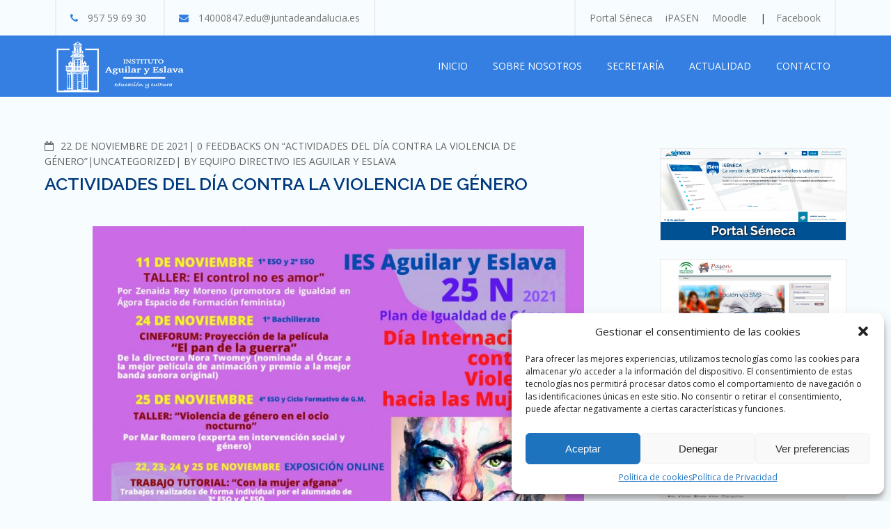

--- FILE ---
content_type: text/html; charset=UTF-8
request_url: https://iesaguilaryeslava.es/actividades-del-dia-contra-la-violencia-de-genero-2
body_size: 18466
content:
		<!DOCTYPE html>
			<html lang="es">
	<head>
		<meta charset="UTF-8">
		<meta name="viewport" content="width=device-width, initial-scale=1, maximum-scale=1">
		<link rel="profile" href="https://gmpg.org/xfn/11">
					<link rel="pingback" href="https://iesaguilaryeslava.es/xmlrpc.php">
		<title>ACTIVIDADES DEL DÍA CONTRA LA VIOLENCIA DE GÉNERO &#8211; I.E.S. Aguilar y Eslava</title>
<meta name='robots' content='max-image-preview:large' />
<link rel='dns-prefetch' href='//fonts.googleapis.com' />
<link rel="alternate" type="application/rss+xml" title="I.E.S. Aguilar y Eslava &raquo; Feed" href="https://iesaguilaryeslava.es/feed" />
<link rel="alternate" type="application/rss+xml" title="I.E.S. Aguilar y Eslava &raquo; Feed de los comentarios" href="https://iesaguilaryeslava.es/comments/feed" />
<link rel="alternate" type="application/rss+xml" title="I.E.S. Aguilar y Eslava &raquo; Comentario ACTIVIDADES DEL DÍA CONTRA LA VIOLENCIA DE GÉNERO del feed" href="https://iesaguilaryeslava.es/actividades-del-dia-contra-la-violencia-de-genero-2/feed" />
<script type="text/javascript">
window._wpemojiSettings = {"baseUrl":"https:\/\/s.w.org\/images\/core\/emoji\/14.0.0\/72x72\/","ext":".png","svgUrl":"https:\/\/s.w.org\/images\/core\/emoji\/14.0.0\/svg\/","svgExt":".svg","source":{"concatemoji":"https:\/\/iesaguilaryeslava.es\/wp-includes\/js\/wp-emoji-release.min.js?ver=312b2a9403bc50e9202aa24e5d3de228"}};
/*! This file is auto-generated */
!function(i,n){var o,s,e;function c(e){try{var t={supportTests:e,timestamp:(new Date).valueOf()};sessionStorage.setItem(o,JSON.stringify(t))}catch(e){}}function p(e,t,n){e.clearRect(0,0,e.canvas.width,e.canvas.height),e.fillText(t,0,0);var t=new Uint32Array(e.getImageData(0,0,e.canvas.width,e.canvas.height).data),r=(e.clearRect(0,0,e.canvas.width,e.canvas.height),e.fillText(n,0,0),new Uint32Array(e.getImageData(0,0,e.canvas.width,e.canvas.height).data));return t.every(function(e,t){return e===r[t]})}function u(e,t,n){switch(t){case"flag":return n(e,"\ud83c\udff3\ufe0f\u200d\u26a7\ufe0f","\ud83c\udff3\ufe0f\u200b\u26a7\ufe0f")?!1:!n(e,"\ud83c\uddfa\ud83c\uddf3","\ud83c\uddfa\u200b\ud83c\uddf3")&&!n(e,"\ud83c\udff4\udb40\udc67\udb40\udc62\udb40\udc65\udb40\udc6e\udb40\udc67\udb40\udc7f","\ud83c\udff4\u200b\udb40\udc67\u200b\udb40\udc62\u200b\udb40\udc65\u200b\udb40\udc6e\u200b\udb40\udc67\u200b\udb40\udc7f");case"emoji":return!n(e,"\ud83e\udef1\ud83c\udffb\u200d\ud83e\udef2\ud83c\udfff","\ud83e\udef1\ud83c\udffb\u200b\ud83e\udef2\ud83c\udfff")}return!1}function f(e,t,n){var r="undefined"!=typeof WorkerGlobalScope&&self instanceof WorkerGlobalScope?new OffscreenCanvas(300,150):i.createElement("canvas"),a=r.getContext("2d",{willReadFrequently:!0}),o=(a.textBaseline="top",a.font="600 32px Arial",{});return e.forEach(function(e){o[e]=t(a,e,n)}),o}function t(e){var t=i.createElement("script");t.src=e,t.defer=!0,i.head.appendChild(t)}"undefined"!=typeof Promise&&(o="wpEmojiSettingsSupports",s=["flag","emoji"],n.supports={everything:!0,everythingExceptFlag:!0},e=new Promise(function(e){i.addEventListener("DOMContentLoaded",e,{once:!0})}),new Promise(function(t){var n=function(){try{var e=JSON.parse(sessionStorage.getItem(o));if("object"==typeof e&&"number"==typeof e.timestamp&&(new Date).valueOf()<e.timestamp+604800&&"object"==typeof e.supportTests)return e.supportTests}catch(e){}return null}();if(!n){if("undefined"!=typeof Worker&&"undefined"!=typeof OffscreenCanvas&&"undefined"!=typeof URL&&URL.createObjectURL&&"undefined"!=typeof Blob)try{var e="postMessage("+f.toString()+"("+[JSON.stringify(s),u.toString(),p.toString()].join(",")+"));",r=new Blob([e],{type:"text/javascript"}),a=new Worker(URL.createObjectURL(r),{name:"wpTestEmojiSupports"});return void(a.onmessage=function(e){c(n=e.data),a.terminate(),t(n)})}catch(e){}c(n=f(s,u,p))}t(n)}).then(function(e){for(var t in e)n.supports[t]=e[t],n.supports.everything=n.supports.everything&&n.supports[t],"flag"!==t&&(n.supports.everythingExceptFlag=n.supports.everythingExceptFlag&&n.supports[t]);n.supports.everythingExceptFlag=n.supports.everythingExceptFlag&&!n.supports.flag,n.DOMReady=!1,n.readyCallback=function(){n.DOMReady=!0}}).then(function(){return e}).then(function(){var e;n.supports.everything||(n.readyCallback(),(e=n.source||{}).concatemoji?t(e.concatemoji):e.wpemoji&&e.twemoji&&(t(e.twemoji),t(e.wpemoji)))}))}((window,document),window._wpemojiSettings);
</script>
<style type="text/css">
img.wp-smiley,
img.emoji {
	display: inline !important;
	border: none !important;
	box-shadow: none !important;
	height: 1em !important;
	width: 1em !important;
	margin: 0 0.07em !important;
	vertical-align: -0.1em !important;
	background: none !important;
	padding: 0 !important;
}
</style>
	<link rel='stylesheet' id='wp-block-library-css' href='https://iesaguilaryeslava.es/wp-includes/css/dist/block-library/style.min.css?ver=312b2a9403bc50e9202aa24e5d3de228' type='text/css' media='all' />
<style id='wp-block-library-theme-inline-css' type='text/css'>
.wp-block-audio figcaption{color:#555;font-size:13px;text-align:center}.is-dark-theme .wp-block-audio figcaption{color:hsla(0,0%,100%,.65)}.wp-block-audio{margin:0 0 1em}.wp-block-code{border:1px solid #ccc;border-radius:4px;font-family:Menlo,Consolas,monaco,monospace;padding:.8em 1em}.wp-block-embed figcaption{color:#555;font-size:13px;text-align:center}.is-dark-theme .wp-block-embed figcaption{color:hsla(0,0%,100%,.65)}.wp-block-embed{margin:0 0 1em}.blocks-gallery-caption{color:#555;font-size:13px;text-align:center}.is-dark-theme .blocks-gallery-caption{color:hsla(0,0%,100%,.65)}.wp-block-image figcaption{color:#555;font-size:13px;text-align:center}.is-dark-theme .wp-block-image figcaption{color:hsla(0,0%,100%,.65)}.wp-block-image{margin:0 0 1em}.wp-block-pullquote{border-bottom:4px solid;border-top:4px solid;color:currentColor;margin-bottom:1.75em}.wp-block-pullquote cite,.wp-block-pullquote footer,.wp-block-pullquote__citation{color:currentColor;font-size:.8125em;font-style:normal;text-transform:uppercase}.wp-block-quote{border-left:.25em solid;margin:0 0 1.75em;padding-left:1em}.wp-block-quote cite,.wp-block-quote footer{color:currentColor;font-size:.8125em;font-style:normal;position:relative}.wp-block-quote.has-text-align-right{border-left:none;border-right:.25em solid;padding-left:0;padding-right:1em}.wp-block-quote.has-text-align-center{border:none;padding-left:0}.wp-block-quote.is-large,.wp-block-quote.is-style-large,.wp-block-quote.is-style-plain{border:none}.wp-block-search .wp-block-search__label{font-weight:700}.wp-block-search__button{border:1px solid #ccc;padding:.375em .625em}:where(.wp-block-group.has-background){padding:1.25em 2.375em}.wp-block-separator.has-css-opacity{opacity:.4}.wp-block-separator{border:none;border-bottom:2px solid;margin-left:auto;margin-right:auto}.wp-block-separator.has-alpha-channel-opacity{opacity:1}.wp-block-separator:not(.is-style-wide):not(.is-style-dots){width:100px}.wp-block-separator.has-background:not(.is-style-dots){border-bottom:none;height:1px}.wp-block-separator.has-background:not(.is-style-wide):not(.is-style-dots){height:2px}.wp-block-table{margin:0 0 1em}.wp-block-table td,.wp-block-table th{word-break:normal}.wp-block-table figcaption{color:#555;font-size:13px;text-align:center}.is-dark-theme .wp-block-table figcaption{color:hsla(0,0%,100%,.65)}.wp-block-video figcaption{color:#555;font-size:13px;text-align:center}.is-dark-theme .wp-block-video figcaption{color:hsla(0,0%,100%,.65)}.wp-block-video{margin:0 0 1em}.wp-block-template-part.has-background{margin-bottom:0;margin-top:0;padding:1.25em 2.375em}
</style>
<style id='pdfemb-pdf-embedder-viewer-style-inline-css' type='text/css'>
.wp-block-pdfemb-pdf-embedder-viewer{max-width:none}

</style>
<style id='classic-theme-styles-inline-css' type='text/css'>
/*! This file is auto-generated */
.wp-block-button__link{color:#fff;background-color:#32373c;border-radius:9999px;box-shadow:none;text-decoration:none;padding:calc(.667em + 2px) calc(1.333em + 2px);font-size:1.125em}.wp-block-file__button{background:#32373c;color:#fff;text-decoration:none}
</style>
<style id='global-styles-inline-css' type='text/css'>
body{--wp--preset--color--black: #333;--wp--preset--color--cyan-bluish-gray: #abb8c3;--wp--preset--color--white: #ffffff;--wp--preset--color--pale-pink: #f78da7;--wp--preset--color--vivid-red: #cf2e2e;--wp--preset--color--luminous-vivid-orange: #ff6900;--wp--preset--color--luminous-vivid-amber: #fcb900;--wp--preset--color--light-green-cyan: #7bdcb5;--wp--preset--color--vivid-green-cyan: #00d084;--wp--preset--color--pale-cyan-blue: #8ed1fc;--wp--preset--color--vivid-cyan-blue: #0693e3;--wp--preset--color--vivid-purple: #9b51e0;--wp--preset--color--blue: #347FE1;--wp--preset--color--yellow: #ffe800;--wp--preset--gradient--vivid-cyan-blue-to-vivid-purple: linear-gradient(135deg,rgba(6,147,227,1) 0%,rgb(155,81,224) 100%);--wp--preset--gradient--light-green-cyan-to-vivid-green-cyan: linear-gradient(135deg,rgb(122,220,180) 0%,rgb(0,208,130) 100%);--wp--preset--gradient--luminous-vivid-amber-to-luminous-vivid-orange: linear-gradient(135deg,rgba(252,185,0,1) 0%,rgba(255,105,0,1) 100%);--wp--preset--gradient--luminous-vivid-orange-to-vivid-red: linear-gradient(135deg,rgba(255,105,0,1) 0%,rgb(207,46,46) 100%);--wp--preset--gradient--very-light-gray-to-cyan-bluish-gray: linear-gradient(135deg,rgb(238,238,238) 0%,rgb(169,184,195) 100%);--wp--preset--gradient--cool-to-warm-spectrum: linear-gradient(135deg,rgb(74,234,220) 0%,rgb(151,120,209) 20%,rgb(207,42,186) 40%,rgb(238,44,130) 60%,rgb(251,105,98) 80%,rgb(254,248,76) 100%);--wp--preset--gradient--blush-light-purple: linear-gradient(135deg,rgb(255,206,236) 0%,rgb(152,150,240) 100%);--wp--preset--gradient--blush-bordeaux: linear-gradient(135deg,rgb(254,205,165) 0%,rgb(254,45,45) 50%,rgb(107,0,62) 100%);--wp--preset--gradient--luminous-dusk: linear-gradient(135deg,rgb(255,203,112) 0%,rgb(199,81,192) 50%,rgb(65,88,208) 100%);--wp--preset--gradient--pale-ocean: linear-gradient(135deg,rgb(255,245,203) 0%,rgb(182,227,212) 50%,rgb(51,167,181) 100%);--wp--preset--gradient--electric-grass: linear-gradient(135deg,rgb(202,248,128) 0%,rgb(113,206,126) 100%);--wp--preset--gradient--midnight: linear-gradient(135deg,rgb(2,3,129) 0%,rgb(40,116,252) 100%);--wp--preset--font-size--small: 12px;--wp--preset--font-size--medium: 20px;--wp--preset--font-size--large: 36px;--wp--preset--font-size--x-large: 42px;--wp--preset--font-size--regular: 16px;--wp--preset--font-size--larger: 36px;--wp--preset--font-size--huge: 48px;--wp--preset--spacing--20: 0.44rem;--wp--preset--spacing--30: 0.67rem;--wp--preset--spacing--40: 1rem;--wp--preset--spacing--50: 1.5rem;--wp--preset--spacing--60: 2.25rem;--wp--preset--spacing--70: 3.38rem;--wp--preset--spacing--80: 5.06rem;--wp--preset--shadow--natural: 6px 6px 9px rgba(0, 0, 0, 0.2);--wp--preset--shadow--deep: 12px 12px 50px rgba(0, 0, 0, 0.4);--wp--preset--shadow--sharp: 6px 6px 0px rgba(0, 0, 0, 0.2);--wp--preset--shadow--outlined: 6px 6px 0px -3px rgba(255, 255, 255, 1), 6px 6px rgba(0, 0, 0, 1);--wp--preset--shadow--crisp: 6px 6px 0px rgba(0, 0, 0, 1);}:where(.is-layout-flex){gap: 0.5em;}:where(.is-layout-grid){gap: 0.5em;}body .is-layout-flow > .alignleft{float: left;margin-inline-start: 0;margin-inline-end: 2em;}body .is-layout-flow > .alignright{float: right;margin-inline-start: 2em;margin-inline-end: 0;}body .is-layout-flow > .aligncenter{margin-left: auto !important;margin-right: auto !important;}body .is-layout-constrained > .alignleft{float: left;margin-inline-start: 0;margin-inline-end: 2em;}body .is-layout-constrained > .alignright{float: right;margin-inline-start: 2em;margin-inline-end: 0;}body .is-layout-constrained > .aligncenter{margin-left: auto !important;margin-right: auto !important;}body .is-layout-constrained > :where(:not(.alignleft):not(.alignright):not(.alignfull)){max-width: var(--wp--style--global--content-size);margin-left: auto !important;margin-right: auto !important;}body .is-layout-constrained > .alignwide{max-width: var(--wp--style--global--wide-size);}body .is-layout-flex{display: flex;}body .is-layout-flex{flex-wrap: wrap;align-items: center;}body .is-layout-flex > *{margin: 0;}body .is-layout-grid{display: grid;}body .is-layout-grid > *{margin: 0;}:where(.wp-block-columns.is-layout-flex){gap: 2em;}:where(.wp-block-columns.is-layout-grid){gap: 2em;}:where(.wp-block-post-template.is-layout-flex){gap: 1.25em;}:where(.wp-block-post-template.is-layout-grid){gap: 1.25em;}.has-black-color{color: var(--wp--preset--color--black) !important;}.has-cyan-bluish-gray-color{color: var(--wp--preset--color--cyan-bluish-gray) !important;}.has-white-color{color: var(--wp--preset--color--white) !important;}.has-pale-pink-color{color: var(--wp--preset--color--pale-pink) !important;}.has-vivid-red-color{color: var(--wp--preset--color--vivid-red) !important;}.has-luminous-vivid-orange-color{color: var(--wp--preset--color--luminous-vivid-orange) !important;}.has-luminous-vivid-amber-color{color: var(--wp--preset--color--luminous-vivid-amber) !important;}.has-light-green-cyan-color{color: var(--wp--preset--color--light-green-cyan) !important;}.has-vivid-green-cyan-color{color: var(--wp--preset--color--vivid-green-cyan) !important;}.has-pale-cyan-blue-color{color: var(--wp--preset--color--pale-cyan-blue) !important;}.has-vivid-cyan-blue-color{color: var(--wp--preset--color--vivid-cyan-blue) !important;}.has-vivid-purple-color{color: var(--wp--preset--color--vivid-purple) !important;}.has-black-background-color{background-color: var(--wp--preset--color--black) !important;}.has-cyan-bluish-gray-background-color{background-color: var(--wp--preset--color--cyan-bluish-gray) !important;}.has-white-background-color{background-color: var(--wp--preset--color--white) !important;}.has-pale-pink-background-color{background-color: var(--wp--preset--color--pale-pink) !important;}.has-vivid-red-background-color{background-color: var(--wp--preset--color--vivid-red) !important;}.has-luminous-vivid-orange-background-color{background-color: var(--wp--preset--color--luminous-vivid-orange) !important;}.has-luminous-vivid-amber-background-color{background-color: var(--wp--preset--color--luminous-vivid-amber) !important;}.has-light-green-cyan-background-color{background-color: var(--wp--preset--color--light-green-cyan) !important;}.has-vivid-green-cyan-background-color{background-color: var(--wp--preset--color--vivid-green-cyan) !important;}.has-pale-cyan-blue-background-color{background-color: var(--wp--preset--color--pale-cyan-blue) !important;}.has-vivid-cyan-blue-background-color{background-color: var(--wp--preset--color--vivid-cyan-blue) !important;}.has-vivid-purple-background-color{background-color: var(--wp--preset--color--vivid-purple) !important;}.has-black-border-color{border-color: var(--wp--preset--color--black) !important;}.has-cyan-bluish-gray-border-color{border-color: var(--wp--preset--color--cyan-bluish-gray) !important;}.has-white-border-color{border-color: var(--wp--preset--color--white) !important;}.has-pale-pink-border-color{border-color: var(--wp--preset--color--pale-pink) !important;}.has-vivid-red-border-color{border-color: var(--wp--preset--color--vivid-red) !important;}.has-luminous-vivid-orange-border-color{border-color: var(--wp--preset--color--luminous-vivid-orange) !important;}.has-luminous-vivid-amber-border-color{border-color: var(--wp--preset--color--luminous-vivid-amber) !important;}.has-light-green-cyan-border-color{border-color: var(--wp--preset--color--light-green-cyan) !important;}.has-vivid-green-cyan-border-color{border-color: var(--wp--preset--color--vivid-green-cyan) !important;}.has-pale-cyan-blue-border-color{border-color: var(--wp--preset--color--pale-cyan-blue) !important;}.has-vivid-cyan-blue-border-color{border-color: var(--wp--preset--color--vivid-cyan-blue) !important;}.has-vivid-purple-border-color{border-color: var(--wp--preset--color--vivid-purple) !important;}.has-vivid-cyan-blue-to-vivid-purple-gradient-background{background: var(--wp--preset--gradient--vivid-cyan-blue-to-vivid-purple) !important;}.has-light-green-cyan-to-vivid-green-cyan-gradient-background{background: var(--wp--preset--gradient--light-green-cyan-to-vivid-green-cyan) !important;}.has-luminous-vivid-amber-to-luminous-vivid-orange-gradient-background{background: var(--wp--preset--gradient--luminous-vivid-amber-to-luminous-vivid-orange) !important;}.has-luminous-vivid-orange-to-vivid-red-gradient-background{background: var(--wp--preset--gradient--luminous-vivid-orange-to-vivid-red) !important;}.has-very-light-gray-to-cyan-bluish-gray-gradient-background{background: var(--wp--preset--gradient--very-light-gray-to-cyan-bluish-gray) !important;}.has-cool-to-warm-spectrum-gradient-background{background: var(--wp--preset--gradient--cool-to-warm-spectrum) !important;}.has-blush-light-purple-gradient-background{background: var(--wp--preset--gradient--blush-light-purple) !important;}.has-blush-bordeaux-gradient-background{background: var(--wp--preset--gradient--blush-bordeaux) !important;}.has-luminous-dusk-gradient-background{background: var(--wp--preset--gradient--luminous-dusk) !important;}.has-pale-ocean-gradient-background{background: var(--wp--preset--gradient--pale-ocean) !important;}.has-electric-grass-gradient-background{background: var(--wp--preset--gradient--electric-grass) !important;}.has-midnight-gradient-background{background: var(--wp--preset--gradient--midnight) !important;}.has-small-font-size{font-size: var(--wp--preset--font-size--small) !important;}.has-medium-font-size{font-size: var(--wp--preset--font-size--medium) !important;}.has-large-font-size{font-size: var(--wp--preset--font-size--large) !important;}.has-x-large-font-size{font-size: var(--wp--preset--font-size--x-large) !important;}
.wp-block-navigation a:where(:not(.wp-element-button)){color: inherit;}
:where(.wp-block-post-template.is-layout-flex){gap: 1.25em;}:where(.wp-block-post-template.is-layout-grid){gap: 1.25em;}
:where(.wp-block-columns.is-layout-flex){gap: 2em;}:where(.wp-block-columns.is-layout-grid){gap: 2em;}
.wp-block-pullquote{font-size: 1.5em;line-height: 1.6;}
</style>
<link rel='stylesheet' id='cmplz-general-css' href='https://iesaguilaryeslava.es/wp-content/plugins/complianz-gdpr/assets/css/cookieblocker.min.css?ver=6.5.6' type='text/css' media='all' />
<link rel='stylesheet' id='academic-fonts-css' href='https://fonts.googleapis.com/css?family=Open+Sans%3A300%2C400%2C600%2C700%7CMontserrat%3A400%2C700%7CCourgette%3A400%7CRoboto%3A400%2C500%2C300%7CRaleway%3A400%2C100%2C300%2C500%2C600%2C700%7CPoppins%3A400%2C500%2C600&#038;subset=latin%2Clatin-ext' type='text/css' media='all' />
<link rel='stylesheet' id='font-awesome-css' href='https://iesaguilaryeslava.es/wp-content/themes/academic/assets/plugins/css/font-awesome.min.css?ver=4.6.3' type='text/css' media='all' />
<link rel='stylesheet' id='slick-css' href='https://iesaguilaryeslava.es/wp-content/themes/academic/assets/plugins/css/slick.min.css?ver=1.6.0' type='text/css' media='all' />
<link rel='stylesheet' id='slick-theme-css' href='https://iesaguilaryeslava.es/wp-content/themes/academic/assets/plugins/css/slick-theme.min.css?ver=1.6.0' type='text/css' media='all' />
<link rel='stylesheet' id='jquery-sidr-light-css' href='https://iesaguilaryeslava.es/wp-content/themes/academic/assets/plugins/css/jquery-sidr-light.min.css?ver=312b2a9403bc50e9202aa24e5d3de228' type='text/css' media='all' />
<link rel='stylesheet' id='academic-blocks-css' href='https://iesaguilaryeslava.es/wp-content/themes/academic/assets/css/blocks.min.css?ver=312b2a9403bc50e9202aa24e5d3de228' type='text/css' media='all' />
<link rel='stylesheet' id='academic-style-css' href='https://iesaguilaryeslava.es/wp-content/themes/academic/style.css?ver=312b2a9403bc50e9202aa24e5d3de228' type='text/css' media='all' />
<style id='academic-style-inline-css' type='text/css'>

			#banner-image {
				background-image: url("");
			}.trail-items li:not(:last-child):after {
			    content: "/";
			    padding: 0 5px;
			}

			.site-title a,
			#site-header .site-title a {
				color: #ffffff;
			}
			.site-description {
				color: #ffffff;
			}
</style>
<script type='text/javascript' async src='https://iesaguilaryeslava.es/wp-content/plugins/burst-statistics/helpers/timeme/timeme.min.js?ver=1.5.2' id='burst-timeme-js'></script>
<script type='text/javascript' id='burst-js-extra'>
/* <![CDATA[ */
var burst = {"url":"https:\/\/iesaguilaryeslava.es\/wp-json\/","page_id":"2779","cookie_retention_days":"30","beacon_url":"https:\/\/iesaguilaryeslava.es\/burst-statistics-endpoint.php","options":{"beacon_enabled":1,"enable_cookieless_tracking":0,"enable_turbo_mode":0,"do_not_track":0},"goals":[],"goals_script_url":"https:\/\/iesaguilaryeslava.es\/wp-content\/plugins\/burst-statistics\/\/assets\/js\/build\/burst-goals.js?v=1.5.2"};
/* ]]> */
</script>
<script type='text/javascript' async src='https://iesaguilaryeslava.es/wp-content/plugins/burst-statistics/assets/js/build/burst.min.js?ver=1.5.2' id='burst-js'></script>
<script type='text/javascript' src='https://iesaguilaryeslava.es/wp-includes/js/jquery/jquery.min.js?ver=3.7.0' id='jquery-core-js'></script>
<script type='text/javascript' src='https://iesaguilaryeslava.es/wp-includes/js/jquery/jquery-migrate.min.js?ver=3.4.1' id='jquery-migrate-js'></script>
<!--[if lt IE 9]>
<script type='text/javascript' src='https://iesaguilaryeslava.es/wp-content/themes/academic/assets/js/html5.min.js?ver=3.7.3' id='academic-html5-js'></script>
<![endif]-->
<link rel="https://api.w.org/" href="https://iesaguilaryeslava.es/wp-json/" /><link rel="alternate" type="application/json" href="https://iesaguilaryeslava.es/wp-json/wp/v2/posts/2779" /><link rel="EditURI" type="application/rsd+xml" title="RSD" href="https://iesaguilaryeslava.es/xmlrpc.php?rsd" />
<link rel="canonical" href="https://iesaguilaryeslava.es/actividades-del-dia-contra-la-violencia-de-genero-2" />
<link rel="alternate" type="application/json+oembed" href="https://iesaguilaryeslava.es/wp-json/oembed/1.0/embed?url=https%3A%2F%2Fiesaguilaryeslava.es%2Factividades-del-dia-contra-la-violencia-de-genero-2" />
<link rel="alternate" type="text/xml+oembed" href="https://iesaguilaryeslava.es/wp-json/oembed/1.0/embed?url=https%3A%2F%2Fiesaguilaryeslava.es%2Factividades-del-dia-contra-la-violencia-de-genero-2&#038;format=xml" />
<style>.cmplz-hidden{display:none!important;}</style><style type="text/css">.recentcomments a{display:inline !important;padding:0 !important;margin:0 !important;}</style><link rel="icon" href="https://iesaguilaryeslava.es/wp-content/uploads/2020/09/cropped-favicon-2-32x32.png" sizes="32x32" />
<link rel="icon" href="https://iesaguilaryeslava.es/wp-content/uploads/2020/09/cropped-favicon-2-192x192.png" sizes="192x192" />
<link rel="apple-touch-icon" href="https://iesaguilaryeslava.es/wp-content/uploads/2020/09/cropped-favicon-2-180x180.png" />
<meta name="msapplication-TileImage" content="https://iesaguilaryeslava.es/wp-content/uploads/2020/09/cropped-favicon-2-270x270.png" />
		<style type="text/css" id="wp-custom-css">
			#site-header {display:none;}
#sidr-id-site-header {display:none;}

#site-header .site-title a {text-transform:none !important;}

.entry-title {text-transform:none !important;}

.type-post .post-thumbnail img {max-width:465px;}

.type-post {margin-bottom:30px; padding-bottom:30px; border-bottom:2px dotted #EAEAEA;}

ul.kiwi-article-bar {padding:0 !important;}

#recent-news {border-top:1px solid #F7FCFE; background-image: linear-gradient(to bottom, #347FE1, #F7FCFE);}

#recent-news .slider-item:nth-child(odd) {background:#2E70C7;}

#recent-news .slider-item:nth-child(even) {background:#255BA1;}

#recent-news.page-section{padding-bottom:0 !important;}

#colophon .page-section{padding-bottom:0 !important;}

.type-post .entry-content {margin-top:20px;}

.widget a{text-transform:none;}

#cookies-eu-more {color:#255BA1;}

#cookies-eu-accept {background-color:#255BA1;}

#wp-block-themeisle-blocks-advanced-columns-65355620, #wp-block-themeisle-blocks-advanced-columns-e4373a2b {padding-top:30px; padding-bottom:60px;}

a.subrayado:hover {text-decoration:underline;}

.enlace-imagen {opacity:1; transition:.1s ease;}

.enlace-imagen:hover {opacity:0.8;}

h1.cifras {color:#FFFFFF; margin:0 0 5px 0; text-align:center;}
p.cifras {margin:0; text-align:center;}		</style>
		</head>

<body data-rsssl=1 data-cmplz=1 class="post-template-default single single-post postid-2779 single-format-standard wp-custom-logo display-none group-blog wide right-sidebar">


		<div id="page" class="hfeed site">
			<div class="site-inner">
				<a class="skip-link screen-reader-text" href="#content">Skip to content</a>
		      <section id="top-bar">
        <button class="topbar-toggle"><i class="fa fa-angle-left"></i></button>
        <div class="container topbar-dropdown">
          <div class="pull-left">
            <ul class="address-block">
                          <li>
                <i class="fa fa-phone"></i>
                
                      <a href="tel:957 59 69 30" title="957 59 69 30">
                        957 59 69 30
                      </a>              </li>
                          <li>
                <i class="fa fa-envelope"></i>
                14000847.edu@juntadeandalucia.es              </li>
                        </ul><!-- end .address-block -->
          </div><!-- end .pull-left -->
                      <div class="pull-right">
              <ul id="menu-portales-educativos" class="login-signup"><li id="menu-item-855" class="menu-item menu-item-type-custom menu-item-object-custom menu-item-855"><a href="https://www.juntadeandalucia.es/educacion/senecav2/seneca/jsp/portal/">Portal Séneca</a></li>
<li id="menu-item-856" class="menu-item menu-item-type-custom menu-item-object-custom menu-item-856"><a href="https://seneca.juntadeandalucia.es/seneca/jsp/portalpasen/">iPASEN</a></li>
<li id="menu-item-858" class="menu-item menu-item-type-custom menu-item-object-custom menu-item-858"><a href="https://educacionadistancia.juntadeandalucia.es/centros/cordoba/login/index.php">Moodle</a></li>
<li id="menu-item-1322" class="menu-item menu-item-type-custom menu-item-object-custom menu-item-1322"><a href="https://www.facebook.com/IES-Aguilar-y-Eslava-106840114492977">Facebook</a></li>
</ul>            </div><!-- end .pull-right -->
                  </div><!-- end .container -->
        </div><!-- end .container -->
      </section><!-- end .top-bar -->
        <header id="masthead" class="site-header">
            <div class="container">
		        <div class="site-branding align-left"><!-- use align-right class to change logo position -->
			        <div class="site-logo">
	        	<a href="https://iesaguilaryeslava.es/" class="custom-logo-link" rel="home"><img width="186" height="75" src="https://iesaguilaryeslava.es/wp-content/uploads/2020/09/logotipo-ies-aguilar-y-eslava.png" class="custom-logo" alt="I.E.S. Aguilar y Eslava" decoding="async" /></a>	        </div><!-- end .site-logo -->
		        <div id="site-header">
            				<p class="site-title"><a href="https://iesaguilaryeslava.es/" rel="home">I.E.S. Aguilar y Eslava</a></p>
							<p class="site-description">Cabra (Córdoba)</p>
			        </div><!-- end #site-header -->
			    </div><!--end .site-branding-->
		        			<nav id="site-navigation" class="main-navigation">
				<ul id="primary-menu" class="menu"><li id="menu-item-19" class="menu-item menu-item-type-custom menu-item-object-custom menu-item-home menu-item-19"><a href="https://iesaguilaryeslava.es/">Inicio</a></li>
<li id="menu-item-935" class="menu-item menu-item-type-post_type menu-item-object-page menu-item-935"><a href="https://iesaguilaryeslava.es/sobre-nosotros">Sobre nosotros</a></li>
<li id="menu-item-1103" class="menu-item menu-item-type-post_type menu-item-object-page menu-item-1103"><a href="https://iesaguilaryeslava.es/secretaria">Secretaría</a></li>
<li id="menu-item-1104" class="menu-item menu-item-type-post_type menu-item-object-page current_page_parent menu-item-1104"><a href="https://iesaguilaryeslava.es/actualidad">Actualidad</a></li>
<li id="menu-item-1110" class="menu-item menu-item-type-post_type menu-item-object-page menu-item-1110"><a href="https://iesaguilaryeslava.es/contacto">Contacto</a></li>
</ul>			</nav><!-- #site-navigation -->
                	</div><!-- end .menu-wrapper -->
        </header><!--end .site-header-->
				<!-- Mobile Menu -->
        	        <nav id="sidr-left-top" class="mobile-menu sidr left">
	          <div class="site-branding text-center">
	          		        <div class="site-logo">
	        	<a href="https://iesaguilaryeslava.es/" class="custom-logo-link" rel="home"><img width="186" height="75" src="https://iesaguilaryeslava.es/wp-content/uploads/2020/09/logotipo-ies-aguilar-y-eslava.png" class="custom-logo" alt="I.E.S. Aguilar y Eslava" decoding="async" /></a>	        </div><!-- end .site-logo -->
			          	        <div id="site-header">
            				<p class="site-title"><a href="https://iesaguilaryeslava.es/" rel="home">I.E.S. Aguilar y Eslava</a></p>
							<p class="site-description">Cabra (Córdoba)</p>
			        </div><!-- end #site-header -->
			          </div>
	          <ul id="menu-primary-2" class="menu"><li class="menu-item menu-item-type-custom menu-item-object-custom menu-item-home menu-item-19"><a href="https://iesaguilaryeslava.es/">Inicio</a></li>
<li class="menu-item menu-item-type-post_type menu-item-object-page menu-item-935"><a href="https://iesaguilaryeslava.es/sobre-nosotros">Sobre nosotros</a></li>
<li class="menu-item menu-item-type-post_type menu-item-object-page menu-item-1103"><a href="https://iesaguilaryeslava.es/secretaria">Secretaría</a></li>
<li class="menu-item menu-item-type-post_type menu-item-object-page current_page_parent menu-item-1104"><a href="https://iesaguilaryeslava.es/actualidad">Actualidad</a></li>
<li class="menu-item menu-item-type-post_type menu-item-object-page menu-item-1110"><a href="https://iesaguilaryeslava.es/contacto">Contacto</a></li>
</ul>	        </nav><!-- end left-menu -->

	        <a id="sidr-left-top-button" class="menu-button right" href="#sidr-left-top"><i class="fa fa-bars"></i></a>
	    		<div id="content" class="site-content">
		
		<div class="container page-section">
			<div id="primary" class="content-area">
		<main id="main" class="site-main" role="main">

		
<article id="post-2779" class="post-2779 post type-post status-publish format-standard has-post-thumbnail hentry category-uncategorized">
	
	<header class="entry-header">
					<div class="entry-meta">
				<span class="posted-on"><a href="https://iesaguilaryeslava.es/actividades-del-dia-contra-la-violencia-de-genero-2" rel="bookmark"><time class="entry-date published" datetime="2021-11-22T20:41:28+00:00">22 de noviembre de 2021</time><time class="updated" datetime="2021-11-22T20:42:07+00:00">22 de noviembre de 2021</time></a></span><span class="comments-links">
                      <span class="screen-reader-text">Comments</span> 
                      <a class="comments-number" href="#">0 Feedbacks on &ldquo;ACTIVIDADES DEL DÍA CONTRA LA VIOLENCIA DE GÉNERO&rdquo;</a></span><span class="cat-links"><a href="https://iesaguilaryeslava.es/category/uncategorized" rel="category tag">Uncategorized</a></span><span class="byline"> by <span class="author vcard"><a class="url fn n" href="https://iesaguilaryeslava.es/author/direccion">Equipo directivo IES Aguilar y Eslava</a></span></span>			</div><!-- .entry-meta -->
		<h1 class="entry-title">ACTIVIDADES DEL DÍA CONTRA LA VIOLENCIA DE GÉNERO</h1>
	</header><!-- .entry-header -->

	<div class="entry-content">
		
<div class="wp-block-image"><figure class="aligncenter size-large is-resized"><img decoding="async" fetchpriority="high" src="https://iesaguilaryeslava.es/wp-content/uploads/2021/11/25-N-2021-1024x768.jpg" alt="" class="wp-image-2781" width="706" height="530" srcset="https://iesaguilaryeslava.es/wp-content/uploads/2021/11/25-N-2021-1024x768.jpg 1024w, https://iesaguilaryeslava.es/wp-content/uploads/2021/11/25-N-2021-300x225.jpg 300w, https://iesaguilaryeslava.es/wp-content/uploads/2021/11/25-N-2021-768x576.jpg 768w, https://iesaguilaryeslava.es/wp-content/uploads/2021/11/25-N-2021-1536x1152.jpg 1536w, https://iesaguilaryeslava.es/wp-content/uploads/2021/11/25-N-2021-450x338.jpg 450w, https://iesaguilaryeslava.es/wp-content/uploads/2021/11/25-N-2021.jpg 1890w" sizes="(max-width: 706px) 100vw, 706px" /></figure></div>



<p style="font-size:20px"><strong>TALLER: “El control no es amor</strong><strong>”,</strong> impartido por&nbsp; Dª Zenaida Rey Moreno, promotora de igualdad en Ágora Espacio de Formación feminista&nbsp; con el objetivo de detectar las relaciones tóxicas y abusivas como forma de aprendizaje y prevención. El taller, organizado por la Delegación de Igualdad de Cabra,&nbsp; tendrá una hora de duración y se realizará en el aula para los grupos de 1º ESO y 2º ESO el día 11 de noviembre.</p>



<p style="font-size:20px"><strong>TRABAJO TUTORIAL Y EXPOSICIÓN ONLINE: </strong><strong>“Con la mujer afgana”</strong>. Los trabajos, realizados de forma individual en la hora de tutoría por el alumnado de 3º ESO y 4º ESO, recogerán una breve reseña de una noticia sobre algún aspecto de la situación actual de las mujeres afganas bajo el poder de los talibanes y un eslogan alusivo contra dicha situación. La actividad tiene como objetivo concienciar al alumnado de la presencia real de la violencia de género y la desigualdad en el mundo actual, tomando partido ante ello.</p>



<p style="font-size:20px"><strong>TALLER: “Violencia de género en el ocio nocturno”, </strong>impartido por Dª Mar Romero, experta en intervención social y género, con el objetivo de mostrar y detectar situaciones de violencia en ambientes frecuentados por la juventud para evitarlas y prevenirlas. Este taller, de dos horas de duración, está organizado por la Delegación de Igualdad de Cabra y será impartido el día 25 de noviembre en horario de mañana para los grupos de 4º ESO y en horario de tarde para el Ciclo Formativo de Grado Medio.</p>



<p style="font-size:20px"><strong>CINEFORUM con la proyección de la película</strong> <strong>“El pan de la guerra” </strong>de la directora Nora Twomey, nominada al Óscar a la mejor película de animación y premio a la mejor banda sonora original. La película muestra la lucha de una niña afgana de once años para sacar a su familia adelante tras la injusta detención de su padre en un mundo dominado por los talibanes. El objetivo es mostrar la trágica situación de la mujer bajo el régimen dictatorial talibán que ahora, tristemente, vuelve a estar de actualidad. A esta actividad, organizada por el Centro Municipal de Información a la Mujer de Cabra para todos los institutos de la localidad, asistirán los grupos de 1º Bachillerato el día 24 de noviembre.</p>



<p style="font-size:20px"><strong>CARTELES CONMEMORATIVOS del Día contra la Violencia de Género</strong>, realizados por el alumnado del Bachillerato de Artes con el objetivo de incardinar el rechazo a la violencia de género y el tema de la igualdad en su actividad académica y artística. Dichos carteles serán ofrecidos a la Delegación de Igualdad de Cabra, entrando en el concurso del que será seleccionado uno como cartel representativo de dicha fecha.</p>
	</div><!-- .entry-content -->

	<footer class="entry-footer">
		<span class="cat-links">Posted in <a href="https://iesaguilaryeslava.es/category/uncategorized" rel="category tag">Uncategorized</a></span>	</footer><!-- .entry-footer -->
</article><!-- #post-## -->

	<nav class="navigation post-navigation" aria-label="Entradas">
		<h2 class="screen-reader-text">Navegación de entradas</h2>
		<div class="nav-links"><div class="nav-previous"><a href="https://iesaguilaryeslava.es/premiados-del-concurso-de-microrrelatos-de-la-hispanidad" rel="prev">PREMIADOS DEL CONCURSO DE MICRORRELATOS DE LA HISPANIDAD</a></div><div class="nav-next"><a href="https://iesaguilaryeslava.es/jornadas-hispano-visigodas" rel="next">Jornadas Hispano Visigodas</a></div></div>
	</nav>
		</main><!-- #main -->
	</div><!-- #primary -->


<aside id="secondary" class="widget-area" role="complementary">
	<section id="custom_html-16" class="widget_text widget widget_custom_html"><div class="textwidget custom-html-widget"><p>
	<a href="http://seneca.iesaguilaryeslava.es"><img src="https://iesaguilaryeslava.es/wp-content/uploads/2020/08/banner-seneca.png" style="border:1px solid #EAEAEA;"></a>
</p>
<p>
	<a href="http://pasen.iesaguilaryeslava.es"><img src="https://iesaguilaryeslava.es/wp-content/uploads/2020/08/banner-pasen.png" style="border:1px solid #EAEAEA;"></a>
</p>
<p>
	<a href="http://moodlecentros.iesaguilaryeslava.es"><img src="https://iesaguilaryeslava.es/wp-content/uploads/2020/08/banner-moodle-centros.png" style="border:1px solid #EAEAEA;"></a>
</p>
<p>
	<a href="http://secretariavirtual.iesaguilaryeslava.es"><img src="https://iesaguilaryeslava.es/wp-content/uploads/2020/09/banner-secretaria-virtual.png"></a>
</p></div></section><section id="calendar-3" class="widget widget_calendar"><div id="calendar_wrap" class="calendar_wrap"><table id="wp-calendar" class="wp-calendar-table">
	<caption>febrero 2026</caption>
	<thead>
	<tr>
		<th scope="col" title="lunes">L</th>
		<th scope="col" title="martes">M</th>
		<th scope="col" title="miércoles">X</th>
		<th scope="col" title="jueves">J</th>
		<th scope="col" title="viernes">V</th>
		<th scope="col" title="sábado">S</th>
		<th scope="col" title="domingo">D</th>
	</tr>
	</thead>
	<tbody>
	<tr>
		<td colspan="6" class="pad">&nbsp;</td><td>1</td>
	</tr>
	<tr>
		<td id="today">2</td><td>3</td><td>4</td><td>5</td><td>6</td><td>7</td><td>8</td>
	</tr>
	<tr>
		<td>9</td><td>10</td><td>11</td><td>12</td><td>13</td><td>14</td><td>15</td>
	</tr>
	<tr>
		<td>16</td><td>17</td><td>18</td><td>19</td><td>20</td><td>21</td><td>22</td>
	</tr>
	<tr>
		<td>23</td><td>24</td><td>25</td><td>26</td><td>27</td><td>28</td>
		<td class="pad" colspan="1">&nbsp;</td>
	</tr>
	</tbody>
	</table><nav aria-label="Meses anteriores y posteriores" class="wp-calendar-nav">
		<span class="wp-calendar-nav-prev"><a href="https://iesaguilaryeslava.es/2026/01">&laquo; Ene</a></span>
		<span class="pad">&nbsp;</span>
		<span class="wp-calendar-nav-next">&nbsp;</span>
	</nav></div></section><section id="custom_html-3" class="widget_text widget widget_custom_html"><div class="textwidget custom-html-widget">Enlaces:<br />
Séneca<br />
Pasen<br />
Moodle Centros<br />
Semipresencial</div></section><section id="search-3" class="widget widget_search"><form action="https://iesaguilaryeslava.es/" method="get">
			  <input type="text" name="s" placeholder="Search&hellip;">
			  <button type="submit"><i class="fa fa-search"></i></button>
			</form></section>
		<section id="recent-posts-3" class="widget widget_recent_entries">
		<h2 class="widget-title">Entradas recientes</h2>
		<ul>
											<li>
					<a href="https://iesaguilaryeslava.es/visita-del-ies-gongora">VISITA DEL IES GÓNGORA</a>
									</li>
											<li>
					<a href="https://iesaguilaryeslava.es/visita-de-la-responsable-provincial-de-plurilinguismo-al-ies-aguilar-y-eslava">Visita de la responsable provincial de Plurilingüismo al IES Aguilar y Eslava</a>
									</li>
											<li>
					<a href="https://iesaguilaryeslava.es/luto-oficial-por-el-accidente-ferroviario-de-adamuz">Luto oficial por el accidente ferroviario de Adamuz</a>
									</li>
											<li>
					<a href="https://iesaguilaryeslava.es/el-ies-lucas-mallada-de-huesca-y-el-ies-aguilar-y-eslava-de-cordoba-colaboraran-para-fomentar-el-debate-y-la-oratoria">El IES Lucas Mallada de Huesca y el IES Aguilar y Eslava de Córdoba colaborarán para fomentar el debate y la oratoria</a>
									</li>
											<li>
					<a href="https://iesaguilaryeslava.es/navidad-sin-fronteras">Navidad sin fronteras</a>
									</li>
					</ul>

		</section><section id="recent-comments-3" class="widget widget_recent_comments"><h2 class="widget-title">Comentarios recientes</h2><ul id="recentcomments"></ul></section><section id="archives-3" class="widget widget_archive"><h2 class="widget-title">Archivos</h2>
			<ul>
					<li><a href='https://iesaguilaryeslava.es/2026/01'>enero 2026</a></li>
	<li><a href='https://iesaguilaryeslava.es/2025/12'>diciembre 2025</a></li>
	<li><a href='https://iesaguilaryeslava.es/2025/11'>noviembre 2025</a></li>
	<li><a href='https://iesaguilaryeslava.es/2025/10'>octubre 2025</a></li>
	<li><a href='https://iesaguilaryeslava.es/2025/09'>septiembre 2025</a></li>
	<li><a href='https://iesaguilaryeslava.es/2025/07'>julio 2025</a></li>
	<li><a href='https://iesaguilaryeslava.es/2025/06'>junio 2025</a></li>
	<li><a href='https://iesaguilaryeslava.es/2025/05'>mayo 2025</a></li>
	<li><a href='https://iesaguilaryeslava.es/2025/04'>abril 2025</a></li>
	<li><a href='https://iesaguilaryeslava.es/2025/03'>marzo 2025</a></li>
	<li><a href='https://iesaguilaryeslava.es/2025/02'>febrero 2025</a></li>
	<li><a href='https://iesaguilaryeslava.es/2025/01'>enero 2025</a></li>
	<li><a href='https://iesaguilaryeslava.es/2024/12'>diciembre 2024</a></li>
	<li><a href='https://iesaguilaryeslava.es/2024/11'>noviembre 2024</a></li>
	<li><a href='https://iesaguilaryeslava.es/2024/10'>octubre 2024</a></li>
	<li><a href='https://iesaguilaryeslava.es/2024/09'>septiembre 2024</a></li>
	<li><a href='https://iesaguilaryeslava.es/2024/08'>agosto 2024</a></li>
	<li><a href='https://iesaguilaryeslava.es/2024/07'>julio 2024</a></li>
	<li><a href='https://iesaguilaryeslava.es/2024/06'>junio 2024</a></li>
	<li><a href='https://iesaguilaryeslava.es/2024/05'>mayo 2024</a></li>
	<li><a href='https://iesaguilaryeslava.es/2024/04'>abril 2024</a></li>
	<li><a href='https://iesaguilaryeslava.es/2024/03'>marzo 2024</a></li>
	<li><a href='https://iesaguilaryeslava.es/2024/02'>febrero 2024</a></li>
	<li><a href='https://iesaguilaryeslava.es/2024/01'>enero 2024</a></li>
	<li><a href='https://iesaguilaryeslava.es/2023/12'>diciembre 2023</a></li>
	<li><a href='https://iesaguilaryeslava.es/2023/11'>noviembre 2023</a></li>
	<li><a href='https://iesaguilaryeslava.es/2023/10'>octubre 2023</a></li>
	<li><a href='https://iesaguilaryeslava.es/2023/09'>septiembre 2023</a></li>
	<li><a href='https://iesaguilaryeslava.es/2023/08'>agosto 2023</a></li>
	<li><a href='https://iesaguilaryeslava.es/2023/07'>julio 2023</a></li>
	<li><a href='https://iesaguilaryeslava.es/2023/06'>junio 2023</a></li>
	<li><a href='https://iesaguilaryeslava.es/2023/05'>mayo 2023</a></li>
	<li><a href='https://iesaguilaryeslava.es/2023/04'>abril 2023</a></li>
	<li><a href='https://iesaguilaryeslava.es/2023/03'>marzo 2023</a></li>
	<li><a href='https://iesaguilaryeslava.es/2023/02'>febrero 2023</a></li>
	<li><a href='https://iesaguilaryeslava.es/2023/01'>enero 2023</a></li>
	<li><a href='https://iesaguilaryeslava.es/2022/12'>diciembre 2022</a></li>
	<li><a href='https://iesaguilaryeslava.es/2022/11'>noviembre 2022</a></li>
	<li><a href='https://iesaguilaryeslava.es/2022/10'>octubre 2022</a></li>
	<li><a href='https://iesaguilaryeslava.es/2022/09'>septiembre 2022</a></li>
	<li><a href='https://iesaguilaryeslava.es/2022/08'>agosto 2022</a></li>
	<li><a href='https://iesaguilaryeslava.es/2022/07'>julio 2022</a></li>
	<li><a href='https://iesaguilaryeslava.es/2022/06'>junio 2022</a></li>
	<li><a href='https://iesaguilaryeslava.es/2022/05'>mayo 2022</a></li>
	<li><a href='https://iesaguilaryeslava.es/2022/04'>abril 2022</a></li>
	<li><a href='https://iesaguilaryeslava.es/2022/03'>marzo 2022</a></li>
	<li><a href='https://iesaguilaryeslava.es/2022/02'>febrero 2022</a></li>
	<li><a href='https://iesaguilaryeslava.es/2022/01'>enero 2022</a></li>
	<li><a href='https://iesaguilaryeslava.es/2021/12'>diciembre 2021</a></li>
	<li><a href='https://iesaguilaryeslava.es/2021/11'>noviembre 2021</a></li>
	<li><a href='https://iesaguilaryeslava.es/2021/10'>octubre 2021</a></li>
	<li><a href='https://iesaguilaryeslava.es/2021/09'>septiembre 2021</a></li>
	<li><a href='https://iesaguilaryeslava.es/2021/07'>julio 2021</a></li>
	<li><a href='https://iesaguilaryeslava.es/2021/06'>junio 2021</a></li>
	<li><a href='https://iesaguilaryeslava.es/2021/05'>mayo 2021</a></li>
	<li><a href='https://iesaguilaryeslava.es/2021/04'>abril 2021</a></li>
	<li><a href='https://iesaguilaryeslava.es/2021/03'>marzo 2021</a></li>
	<li><a href='https://iesaguilaryeslava.es/2021/02'>febrero 2021</a></li>
	<li><a href='https://iesaguilaryeslava.es/2021/01'>enero 2021</a></li>
	<li><a href='https://iesaguilaryeslava.es/2020/12'>diciembre 2020</a></li>
	<li><a href='https://iesaguilaryeslava.es/2020/11'>noviembre 2020</a></li>
	<li><a href='https://iesaguilaryeslava.es/2020/10'>octubre 2020</a></li>
	<li><a href='https://iesaguilaryeslava.es/2020/09'>septiembre 2020</a></li>
	<li><a href='https://iesaguilaryeslava.es/2020/08'>agosto 2020</a></li>
			</ul>

			</section><section id="categories-6" class="widget widget_categories"><h2 class="widget-title">Categorías</h2>
			<ul>
					<li class="cat-item cat-item-17"><a href="https://iesaguilaryeslava.es/category/ciclos-formativos-formacion-profesional-apsd">CICLOS FORMATIVOS FORMACIÓN PROFESIONAL (APSD)</a>
</li>
	<li class="cat-item cat-item-18"><a href="https://iesaguilaryeslava.es/category/forma-joven">FORMA JOVEN</a>
</li>
	<li class="cat-item cat-item-8"><a href="https://iesaguilaryeslava.es/category/matematicas">MATEMÁTICAS</a>
</li>
	<li class="cat-item cat-item-16"><a href="https://iesaguilaryeslava.es/category/tecnologia">TECNOLOGÍA</a>
</li>
	<li class="cat-item cat-item-1"><a href="https://iesaguilaryeslava.es/category/uncategorized">Uncategorized</a>
</li>
			</ul>

			</section><section id="meta-3" class="widget widget_meta"><h2 class="widget-title">Meta</h2>
		<ul>
						<li><a href="https://iesaguilaryeslava.es/actualizacion">Acceder</a></li>
			<li><a href="https://iesaguilaryeslava.es/feed">Feed de entradas</a></li>
			<li><a href="https://iesaguilaryeslava.es/comments/feed">Feed de comentarios</a></li>

			<li><a href="https://es.wordpress.org/">WordPress.org</a></li>
		</ul>

		</section></aside><!-- #secondary -->
		</div><!-- end .page-section" -->
				</div><!--end .site-content-->
				<footer id="colophon" class="site-footer three-col" role="contentinfo">
		        <div class="container page-section">
	      	
			<div class="column-wrapper">
	      		<section id="custom_html-9" class="widget_text widget widget_custom_html"><h2 class="widget-title">I.E.S. Aguilar y Eslava</h2><div class="textwidget custom-html-widget"><p>
	Plaza de Aguilar y Eslava, s/n<br />
	14940 Cabra (Córdoba)<br />
	<br />
	<i class="fa fa-phone"></i> 957 59 69 30<br />
	<i class="fa fa-envelope"></i> 14000847.edu@juntadeandalucia.es
</p></div></section><section id="pages-7" class="widget widget_pages"><h2 class="widget-title">IES Aguilar y Eslava</h2>
			<ul>
				<li class="page_item page-item-678"><a href="https://iesaguilaryeslava.es/">#678 (sin título)</a></li>
<li class="page_item page-item-347 current_page_parent"><a href="https://iesaguilaryeslava.es/actualidad">Actualidad</a></li>
<li class="page_item page-item-912"><a href="https://iesaguilaryeslava.es/aviso-legal">Aviso Legal</a></li>
<li class="page_item page-item-8"><a href="https://iesaguilaryeslava.es/contacto">Contacto</a></li>
<li class="page_item page-item-6076"><a href="https://iesaguilaryeslava.es/erasmus-2021-2027">Erasmus+ 2021-2027</a></li>
<li class="page_item page-item-8217"><a href="https://iesaguilaryeslava.es/evaluacion-continua-para-alumnado-que-cursa-ensenanzas-de-formacion-profesional">Evaluación continua para alumnado que cursa enseñanzas de Formación Profesional.</a></li>
<li class="page_item page-item-7615"><a href="https://iesaguilaryeslava.es/fomento-del-razonamiento-matematico">Fomento del razonamiento matemático</a></li>
<li class="page_item page-item-1086"><a href="https://iesaguilaryeslava.es/fundacion-aguilar-y-eslava">Fundación Aguilar y Eslava</a></li>
<li class="page_item page-item-1084"><a href="https://iesaguilaryeslava.es/historia-del-instituto">Historia del Instituto</a></li>
<li class="page_item page-item-6115"><a href="https://iesaguilaryeslava.es/lectura-planificada-en-secundaria">Lectura planificada en Secundaria</a></li>
<li class="page_item page-item-1006"><a href="https://iesaguilaryeslava.es/localizacion">Localización</a></li>
<li class="page_item page-item-1088"><a href="https://iesaguilaryeslava.es/nuestras-instalaciones">Nuestras instalaciones</a></li>
<li class="page_item page-item-1092"><a href="https://iesaguilaryeslava.es/oferta-educativa">Oferta educativa</a></li>
<li class="page_item page-item-1090"><a href="https://iesaguilaryeslava.es/organizacion-y-recursos-humanos">Organización y Recursos Humanos</a></li>
<li class="page_item page-item-6059"><a href="https://iesaguilaryeslava.es/plan-de-actuacion-del-departamento-de-orientacion">Plan de actuación del Departamento de Orientación</a></li>
<li class="page_item page-item-6105"><a href="https://iesaguilaryeslava.es/plan-de-centro-del-ies-aguilar-y-eslava-2013">Plan de Centro del IES Aguilar y Eslava (2013)</a></li>
<li class="page_item page-item-6111"><a href="https://iesaguilaryeslava.es/plan-de-centro-ies-aguilar-y-eslava-2013">Plan de Centro IES Aguilar y Eslava 2013</a></li>
<li class="page_item page-item-1853"><a href="https://iesaguilaryeslava.es/planes-y-proyectos">Planes y Proyectos</a></li>
<li class="page_item page-item-914"><a href="https://iesaguilaryeslava.es/politica-de-cookies">Política de Cookies</a></li>
<li class="page_item page-item-6311"><a href="https://iesaguilaryeslava.es/politica-de-cookies-ue">Política de cookies (UE)</a></li>
<li class="page_item page-item-913"><a href="https://iesaguilaryeslava.es/politica-de-privacidad">Política de Privacidad</a></li>
<li class="page_item page-item-7689"><a href="https://iesaguilaryeslava.es/practicum-master-secundaria">Prácticum Máster Secundaria</a></li>
<li class="page_item page-item-8241"><a href="https://iesaguilaryeslava.es/programa-canal-sur-radio-mediodia-cordoba-galeria-de-imagenes">Programa Canal Sur Radio Mediodía- Córdoba (Galería de imágenes)</a></li>
<li class="page_item page-item-6085"><a href="https://iesaguilaryeslava.es/programa-de-transito">Programa de Tránsito</a></li>
<li class="page_item page-item-6052"><a href="https://iesaguilaryeslava.es/proyecto-de-gestion">PROYECTO DE GESTIÓN</a></li>
<li class="page_item page-item-6041"><a href="https://iesaguilaryeslava.es/proyecto-educativo">PROYECTO EDUCATIVO</a></li>
<li class="page_item page-item-6381"><a href="https://iesaguilaryeslava.es/proyecto-escuela-espacio-de-paz">PROYECTO: ESCUELA, ESPACIO DE PAZ</a></li>
<li class="page_item page-item-6071"><a href="https://iesaguilaryeslava.es/radio-escolar">Radio Escolar</a></li>
<li class="page_item page-item-6046"><a href="https://iesaguilaryeslava.es/reglamento-de-organizacion-y-funcionamiento">REGLAMENTO DE ORGANIZACIÓN Y FUNCIONAMIENTO</a></li>
<li class="page_item page-item-1098"><a href="https://iesaguilaryeslava.es/secretaria">Secretaría</a></li>
<li class="page_item page-item-931"><a href="https://iesaguilaryeslava.es/sobre-nosotros">Sobre nosotros</a></li>
			</ul>

			</section>	      	</div>
	      	
			<div class="column-wrapper">
	      		<section id="custom_html-12" class="widget_text widget widget_custom_html"><h2 class="widget-title">Sobre nosotros</h2><div class="textwidget custom-html-widget"><p style="margin-bottom:0;">
	<a class="subrayado" href="https://iesaguilaryeslava.es/historia-del-instituto">Historia del Instituto</a><br />
	<a class="subrayado" href="https://iesaguilaryeslava.es/fundacion-aguilar-y-eslava">Fundación Aguilar y Eslava</a><br />
	<a class="subrayado" href="https://iesaguilaryeslava.es/nuestras-instalaciones">Nuestras instalaciones</a><br />
	<a class="subrayado" href="https://iesaguilaryeslava.es/organizacion-y-recursos-humanos">Organización y Recursos Humanos</a><br />
	<a class="subrayado" href="https://iesaguilaryeslava.es/oferta-educativa">Oferta educativa</a><br />
	<a class="subrayado" href="https://iesaguilaryeslava.es/areas-y-departamentos-didacticos">Áreas y departamentos didácticos</a><br />
</p>
<p style="padding-top:10px; border-top:1px solid #3D3D3D;">
	<a class="subrayado" href="https://iesaguilaryeslava.es/localizacion">Localización</a><br />
	<a class="subrayado" href="https://iesaguilaryeslava.es/contacto">Contacto</a>
</p></div></section>	      	</div>
	      	
			<div class="column-wrapper">
	      		<section id="custom_html-10" class="widget_text widget widget_custom_html"><h2 class="widget-title">Plataformas y redes</h2><div class="textwidget custom-html-widget"><p style="margin-bottom:0;">
	<a class="subrayado" href="https://seneca.iesaguilaryeslava.es">Portal Séneca</a><br />
	<a class="subrayado" href="https://pasen.iesaguilaryeslava.es">Portal iPASEN</a><br />
	<a class="subrayado" href="https://moodlecentros.iesaguilaryeslava.es">Moodle Centros</a><br />
	<a class="subrayado" href="https://secretariavirtual.iesaguilaryeslava.es">Secretaría Virtual</a><br />
</p>
<p style="padding-top:10px; border-top:1px solid #3D3D3D;">
	<a class="subrayado" href="https://www.facebook.com/IES-Aguilar-y-Eslava-106840114492977">Facebook</a>
</p></div></section><section id="custom_html-14" class="widget_text widget widget_custom_html"><div class="textwidget custom-html-widget"><p>
	<img src="https://iesaguilaryeslava.es/wp-content/uploads/2020/09/ies-aguilar-y-eslava-junta-de-andalucia.png" alt="">
</p>
</div></section>	      	</div>
	      	        </div><!-- end .container -->
				
	    <div class="site-info copyright text-center">
	    	<div class="container">
	      		Copyright &copy; 2026. All Rights Reserved &#124; Academic&nbsp;by&nbsp;<a target="_blank" href="https://themepalace.com/">Theme Palace</a><span> | </span><a class="privacy-policy-link" href="https://iesaguilaryeslava.es/politica-de-privacidad" rel="privacy-policy">Política de Privacidad</a>	    	</div>
	    </div><!-- end .site-info -->  	
	        </footer><!-- end .site-footer -->
		        	<div class="backtotop"><i class="fa fa-angle-up fa-2x"></i></div><!--end .backtotop-->
		
<!-- Consent Management powered by Complianz | GDPR/CCPA Cookie Consent https://wordpress.org/plugins/complianz-gdpr -->
<div id="cmplz-cookiebanner-container"><div class="cmplz-cookiebanner cmplz-hidden banner-1 optin cmplz-bottom-right cmplz-categories-type-view-preferences" aria-modal="true" data-nosnippet="true" role="dialog" aria-live="polite" aria-labelledby="cmplz-header-1-optin" aria-describedby="cmplz-message-1-optin">
	<div class="cmplz-header">
		<div class="cmplz-logo"></div>
		<div class="cmplz-title" id="cmplz-header-1-optin">Gestionar el consentimiento de las cookies</div>
		<div class="cmplz-close" tabindex="0" role="button" aria-label="close-dialog">
			<svg aria-hidden="true" focusable="false" data-prefix="fas" data-icon="times" class="svg-inline--fa fa-times fa-w-11" role="img" xmlns="http://www.w3.org/2000/svg" viewBox="0 0 352 512"><path fill="currentColor" d="M242.72 256l100.07-100.07c12.28-12.28 12.28-32.19 0-44.48l-22.24-22.24c-12.28-12.28-32.19-12.28-44.48 0L176 189.28 75.93 89.21c-12.28-12.28-32.19-12.28-44.48 0L9.21 111.45c-12.28 12.28-12.28 32.19 0 44.48L109.28 256 9.21 356.07c-12.28 12.28-12.28 32.19 0 44.48l22.24 22.24c12.28 12.28 32.2 12.28 44.48 0L176 322.72l100.07 100.07c12.28 12.28 32.2 12.28 44.48 0l22.24-22.24c12.28-12.28 12.28-32.19 0-44.48L242.72 256z"></path></svg>
		</div>
	</div>

	<div class="cmplz-divider cmplz-divider-header"></div>
	<div class="cmplz-body">
		<div class="cmplz-message" id="cmplz-message-1-optin">Para ofrecer las mejores experiencias, utilizamos tecnologías como las cookies para almacenar y/o acceder a la información del dispositivo. El consentimiento de estas tecnologías nos permitirá procesar datos como el comportamiento de navegación o las identificaciones únicas en este sitio. No consentir o retirar el consentimiento, puede afectar negativamente a ciertas características y funciones.</div>
		<!-- categories start -->
		<div class="cmplz-categories">
			<details class="cmplz-category cmplz-functional" >
				<summary>
						<span class="cmplz-category-header">
							<span class="cmplz-category-title">Funcional</span>
							<span class='cmplz-always-active'>
								<span class="cmplz-banner-checkbox">
									<input type="checkbox"
										   id="cmplz-functional-optin"
										   data-category="cmplz_functional"
										   class="cmplz-consent-checkbox cmplz-functional"
										   size="40"
										   value="1"/>
									<label class="cmplz-label" for="cmplz-functional-optin" tabindex="0"><span class="screen-reader-text">Funcional</span></label>
								</span>
								Siempre activo							</span>
							<span class="cmplz-icon cmplz-open">
								<svg xmlns="http://www.w3.org/2000/svg" viewBox="0 0 448 512"  height="18" ><path d="M224 416c-8.188 0-16.38-3.125-22.62-9.375l-192-192c-12.5-12.5-12.5-32.75 0-45.25s32.75-12.5 45.25 0L224 338.8l169.4-169.4c12.5-12.5 32.75-12.5 45.25 0s12.5 32.75 0 45.25l-192 192C240.4 412.9 232.2 416 224 416z"/></svg>
							</span>
						</span>
				</summary>
				<div class="cmplz-description">
					<span class="cmplz-description-functional">El almacenamiento o acceso técnico es estrictamente necesario para el propósito legítimo de permitir el uso de un servicio específico explícitamente solicitado por el abonado o usuario, o con el único propósito de llevar a cabo la transmisión de una comunicación a través de una red de comunicaciones electrónicas.</span>
				</div>
			</details>

			<details class="cmplz-category cmplz-preferences" >
				<summary>
						<span class="cmplz-category-header">
							<span class="cmplz-category-title">Preferencias</span>
							<span class="cmplz-banner-checkbox">
								<input type="checkbox"
									   id="cmplz-preferences-optin"
									   data-category="cmplz_preferences"
									   class="cmplz-consent-checkbox cmplz-preferences"
									   size="40"
									   value="1"/>
								<label class="cmplz-label" for="cmplz-preferences-optin" tabindex="0"><span class="screen-reader-text">Preferencias</span></label>
							</span>
							<span class="cmplz-icon cmplz-open">
								<svg xmlns="http://www.w3.org/2000/svg" viewBox="0 0 448 512"  height="18" ><path d="M224 416c-8.188 0-16.38-3.125-22.62-9.375l-192-192c-12.5-12.5-12.5-32.75 0-45.25s32.75-12.5 45.25 0L224 338.8l169.4-169.4c12.5-12.5 32.75-12.5 45.25 0s12.5 32.75 0 45.25l-192 192C240.4 412.9 232.2 416 224 416z"/></svg>
							</span>
						</span>
				</summary>
				<div class="cmplz-description">
					<span class="cmplz-description-preferences">El almacenamiento o acceso técnico es necesario para la finalidad legítima de almacenar preferencias no solicitadas por el abonado o usuario.</span>
				</div>
			</details>

			<details class="cmplz-category cmplz-statistics" >
				<summary>
						<span class="cmplz-category-header">
							<span class="cmplz-category-title">Estadísticas</span>
							<span class="cmplz-banner-checkbox">
								<input type="checkbox"
									   id="cmplz-statistics-optin"
									   data-category="cmplz_statistics"
									   class="cmplz-consent-checkbox cmplz-statistics"
									   size="40"
									   value="1"/>
								<label class="cmplz-label" for="cmplz-statistics-optin" tabindex="0"><span class="screen-reader-text">Estadísticas</span></label>
							</span>
							<span class="cmplz-icon cmplz-open">
								<svg xmlns="http://www.w3.org/2000/svg" viewBox="0 0 448 512"  height="18" ><path d="M224 416c-8.188 0-16.38-3.125-22.62-9.375l-192-192c-12.5-12.5-12.5-32.75 0-45.25s32.75-12.5 45.25 0L224 338.8l169.4-169.4c12.5-12.5 32.75-12.5 45.25 0s12.5 32.75 0 45.25l-192 192C240.4 412.9 232.2 416 224 416z"/></svg>
							</span>
						</span>
				</summary>
				<div class="cmplz-description">
					<span class="cmplz-description-statistics">El almacenamiento o acceso técnico que es utilizado exclusivamente con fines estadísticos. </span>
					<span class="cmplz-description-statistics-anonymous">El almacenamiento o acceso técnico que se utiliza exclusivamente con fines estadísticos anónimos. Sin un requerimiento, el cumplimiento voluntario por parte de tu proveedor de servicios de Internet, o los registros adicionales de un tercero, la información almacenada o recuperada sólo para este propósito no se puede utilizar para identificarte.</span>
				</div>
			</details>
			<details class="cmplz-category cmplz-marketing" >
				<summary>
						<span class="cmplz-category-header">
							<span class="cmplz-category-title">Marketing</span>
							<span class="cmplz-banner-checkbox">
								<input type="checkbox"
									   id="cmplz-marketing-optin"
									   data-category="cmplz_marketing"
									   class="cmplz-consent-checkbox cmplz-marketing"
									   size="40"
									   value="1"/>
								<label class="cmplz-label" for="cmplz-marketing-optin" tabindex="0"><span class="screen-reader-text">Marketing</span></label>
							</span>
							<span class="cmplz-icon cmplz-open">
								<svg xmlns="http://www.w3.org/2000/svg" viewBox="0 0 448 512"  height="18" ><path d="M224 416c-8.188 0-16.38-3.125-22.62-9.375l-192-192c-12.5-12.5-12.5-32.75 0-45.25s32.75-12.5 45.25 0L224 338.8l169.4-169.4c12.5-12.5 32.75-12.5 45.25 0s12.5 32.75 0 45.25l-192 192C240.4 412.9 232.2 416 224 416z"/></svg>
							</span>
						</span>
				</summary>
				<div class="cmplz-description">
					<span class="cmplz-description-marketing">El almacenamiento o acceso técnico es necesario para crear perfiles de usuario para enviar publicidad, o para rastrear al usuario en una web o en varias web con fines de marketing similares.</span>
				</div>
			</details>
		</div><!-- categories end -->
			</div>

	<div class="cmplz-links cmplz-information">
		<a class="cmplz-link cmplz-manage-options cookie-statement" href="#" data-relative_url="#cmplz-manage-consent-container">Administrar opciones</a>
		<a class="cmplz-link cmplz-manage-third-parties cookie-statement" href="#" data-relative_url="#cmplz-cookies-overview">Gestionar los servicios</a>
		<a class="cmplz-link cmplz-manage-vendors tcf cookie-statement" href="#" data-relative_url="#cmplz-tcf-wrapper">Gestionar {vendor_count} proveedores</a>
		<a class="cmplz-link cmplz-external cmplz-read-more-purposes tcf" target="_blank" rel="noopener noreferrer nofollow" href="https://cookiedatabase.org/tcf/purposes/">Leer más sobre estos propósitos</a>
			</div>

	<div class="cmplz-divider cmplz-footer"></div>

	<div class="cmplz-buttons">
		<button class="cmplz-btn cmplz-accept">Aceptar</button>
		<button class="cmplz-btn cmplz-deny">Denegar</button>
		<button class="cmplz-btn cmplz-view-preferences">Ver preferencias</button>
		<button class="cmplz-btn cmplz-save-preferences">Guardar preferencias</button>
		<a class="cmplz-btn cmplz-manage-options tcf cookie-statement" href="#" data-relative_url="#cmplz-manage-consent-container">Ver preferencias</a>
			</div>

	<div class="cmplz-links cmplz-documents">
		<a class="cmplz-link cookie-statement" href="#" data-relative_url="">{title}</a>
		<a class="cmplz-link privacy-statement" href="#" data-relative_url="">{title}</a>
		<a class="cmplz-link impressum" href="#" data-relative_url="">{title}</a>
			</div>

</div>
</div>
					<div id="cmplz-manage-consent" data-nosnippet="true"><button class="cmplz-btn cmplz-hidden cmplz-manage-consent manage-consent-1">Gestionar consentimiento</button>

</div><script type='text/javascript' src='https://iesaguilaryeslava.es/wp-content/themes/academic/assets/plugins/js/jquery-sidr.min.js?ver=312b2a9403bc50e9202aa24e5d3de228' id='jquery-sidr-js'></script>
<script type='text/javascript' src='https://iesaguilaryeslava.es/wp-content/themes/academic/assets/plugins/js/slick.min.js?ver=1.6.0' id='slick-js'></script>
<script type='text/javascript' src='https://iesaguilaryeslava.es/wp-content/themes/academic/assets/plugins/js/smoothscroll.min.js?ver=0.9.9' id='smoothscroll-js'></script>
<script type='text/javascript' src='https://iesaguilaryeslava.es/wp-content/themes/academic/assets/plugins/js/waypoints.min.js?ver=4.0.0' id='waypoints-js'></script>
<script type='text/javascript' src='https://iesaguilaryeslava.es/wp-content/themes/academic/assets/js/custom.min.js?ver=312b2a9403bc50e9202aa24e5d3de228' id='academic-custom-js'></script>
<script type='text/javascript' src='https://iesaguilaryeslava.es/wp-content/themes/academic/assets/js/animation.min.js?ver=312b2a9403bc50e9202aa24e5d3de228' id='academic-animation-js'></script>
<script type='text/javascript' src='https://iesaguilaryeslava.es/wp-content/themes/academic/assets/js/navigation.min.js?ver=20151215' id='academic-navigation-js'></script>
<script type='text/javascript' src='https://iesaguilaryeslava.es/wp-content/themes/academic/assets/js/skip-link-focus-fix.min.js?ver=20151215' id='academic-skip-link-focus-fix-js'></script>
<script type='text/javascript' id='cmplz-cookiebanner-js-extra'>
/* <![CDATA[ */
var complianz = {"prefix":"cmplz_","user_banner_id":"1","set_cookies":[],"block_ajax_content":"","banner_version":"11","version":"6.5.6","store_consent":"","do_not_track_enabled":"","consenttype":"optin","region":"eu","geoip":"","dismiss_timeout":"","disable_cookiebanner":"","soft_cookiewall":"","dismiss_on_scroll":"","cookie_expiry":"365","url":"https:\/\/iesaguilaryeslava.es\/wp-json\/complianz\/v1\/","locale":"lang=es&locale=es_ES","set_cookies_on_root":"","cookie_domain":"","current_policy_id":"16","cookie_path":"\/","categories":{"statistics":"estad\u00edsticas","marketing":"m\u00e1rketing"},"tcf_active":"","placeholdertext":"Haz clic para aceptar cookies de marketing y permitir este contenido","aria_label":"Haz clic para aceptar cookies de marketing y permitir este contenido","css_file":"https:\/\/iesaguilaryeslava.es\/wp-content\/uploads\/complianz\/css\/banner-{banner_id}-{type}.css?v=11","page_links":{"eu":{"cookie-statement":{"title":"Pol\u00edtica de cookies ","url":"https:\/\/iesaguilaryeslava.es\/politica-de-cookies-ue"},"privacy-statement":{"title":"Pol\u00edtica de Privacidad","url":"https:\/\/iesaguilaryeslava.es\/politica-de-privacidad"}}},"tm_categories":"","forceEnableStats":"","preview":"","clean_cookies":""};
/* ]]> */
</script>
<script defer type='text/javascript' src='https://iesaguilaryeslava.es/wp-content/plugins/complianz-gdpr/cookiebanner/js/complianz.min.js?ver=6.5.6' id='cmplz-cookiebanner-js'></script>
<script id="cmplz-cookiebanner-js-after" type="text/javascript">
		
			function ensure_complianz_is_loaded() {
				let timeout = 30000000; // 30 seconds
				let start = Date.now();
				return new Promise(wait_for_complianz);

				function wait_for_complianz(resolve, reject) {
					if (window.cmplz_get_cookie) // if complianz is loaded, resolve the promise
						resolve(window.cmplz_get_cookie);
					else if (timeout && (Date.now() - start) >= timeout)
						reject(new Error("timeout"));
					else
						setTimeout(wait_for_complianz.bind(this, resolve, reject), 30);
				}
			}

			// This runs the promise code
			ensure_complianz_is_loaded().then(function(){

							  		// cookieless tracking is disabled
					document.addEventListener("cmplz_cookie_warning_loaded", function(consentData) {
						let region = consentData.detail;
						if (region !== 'uk') {
							let scriptElements = document.querySelectorAll('script[data-service="burst"]');
							scriptElements.forEach(obj => {
								if (obj.classList.contains('cmplz-activated') || obj.getAttribute('type') === 'text/javascript') {
									return;
								}
								obj.classList.add('cmplz-activated');
								let src = obj.getAttribute('src');
								if (src) {
									obj.setAttribute('type', 'text/javascript');
									cmplz_run_script(src, 'statistics', 'src');
									obj.parentNode.removeChild(obj);
								}
							});
						}
					});
					document.addEventListener("cmplz_run_after_all_scripts", cmplz_burst_fire_domContentLoadedEvent);

					function cmplz_burst_fire_domContentLoadedEvent() {
						let event = new CustomEvent('burst_fire_hit');
						document.dispatchEvent(event);
					}
							});
		
		
</script>

</body>
</html>


--- FILE ---
content_type: text/css
request_url: https://iesaguilaryeslava.es/wp-content/themes/academic/style.css?ver=312b2a9403bc50e9202aa24e5d3de228
body_size: 102093
content:
/*
Theme Name: Academic
Theme URI: https://themepalace.com/downloads/academic/
Author: Theme Palace
Author URI: https://themepalace.com/
Description: A clean, modern, engaging and responsive WordPress education theme ideal for educational institutions and agencies. Features including full width and boxed layout with slider, focused content, slick effects, posts/features/courses showcasing.  It is loaded with theme options and provides several features to make user-friendly, interactive and visually stunning website with implementation of all features of latest WordPress like partial refresh and validation. It is compatible with top WordPress plugins such as JetPack and Contact Form 7. A special accent is made on its cross-browser compatibility, mobile friendly design and responsive features.
Version: 2.7
Requires at least: 4.5
Tested up to: 5.5
Requires PHP: 5.6
License: GNU General Public License v3 or later
License URI: http://www.gnu.org/licenses/gpl-3.0.html
Text Domain: academic
Tags: education, translation-ready, custom-background, theme-options, custom-menu, threaded-comments, one-column, two-columns, left-sidebar, right-sidebar, flexible-header, custom-logo, custom-header, footer-widgets, blog

This theme, like WordPress, is licensed under the GPL.
Use it to make something cool, have fun, and share what you've learned with others.

Academic is based on Underscores http://underscores.me/, (C) 2012-2016 Automattic, Inc.
Underscores is distributed under the terms of the GNU GPL v2 or later.

Normalizing styles have been helped along thanks to the fine work of
Nicolas Gallagher and Jonathan Neal http://necolas.github.com/normalize.css/
*/

/*--------------------------------------------------------------
>>> TABLE OF CONTENTS:
----------------------------------------------------------------
# Normalize
# Elements
# Forms
# Navigation
	## Links
	## Menus
# Accessibility
# Alignments
# Clearings
# Widgets
# Content
	## Posts and pages
	## Comments
# Infinite scroll
# Media
	## Captions
	## Galleries
# Layouts
# Sidebar and footer widgets
# Slider
# Buttons
# Background and text colors
# Welcome to our webite section
# Background Image Section
# Overlay
# Subscribe Form
# Banner image
# Schedules
# Blog Post
# Course grid and list view
# Breadcrumb
# Footer
# Font Selection
# Styleguide
# Responsive


--------------------------------------------------------------*/

/*--------------------------------------------------------------
# Normalize
--------------------------------------------------------------*/
html {
	font-family: sans-serif;
	-webkit-text-size-adjust: 100%;
	-ms-text-size-adjust:     100%;
}

body {
	margin: 0;
}
#page {
    position: relative;
    max-width: 1920px;
    margin-left: auto;
    margin-right: auto;
}
article,
aside,
details,
figcaption,
figure,
footer,
header,
main,
menu,
nav,
section,
summary {
	display: block;
}

audio,
canvas,
progress,
video {
	display: inline-block;
	vertical-align: baseline;
}

audio:not([controls]) {
	display: none;
	height: 0;
}

[hidden],
template {
	display: none;
}

a {
	background-color: transparent;
}

abbr[title] {
	border-bottom: 1px dotted;
}

b,
strong {
	font-weight: bold;
}

dfn {
	font-style: italic;
}

h1 {
	font-size: 2em;
	margin: 0.67em 0;
}

mark {
	background: #ff0;
	color: #000;
}

small {
	font-size: 80%;
}

sub,
sup {
	font-size: 75%;
	line-height: 0;
	position: relative;
	vertical-align: baseline;
}

sup {
	top: -0.5em;
}

sub {
	bottom: -0.25em;
}

img {
	border: 0;
}

svg:not(:root) {
	overflow: hidden;
}

figure {
	margin: 0;
}

hr {
	box-sizing: content-box;
	height: 0;
}

pre {
	overflow: auto;
}

code,
kbd,
pre,
samp {
	font-family: monospace, monospace;
	font-size: 1em;
}

button,
input,
optgroup,
select,
textarea {
	color: inherit;
	font: inherit;
	margin: 0;
}

button {
	overflow: visible;
}

button,
select {
	text-transform: none;
}

button,
html input[type="button"],
input[type="reset"],
input[type="submit"] {
	-webkit-appearance: button;
	cursor: pointer;
}

button[disabled],
html input[disabled] {
	cursor: default;
}

button::-moz-focus-inner,
input::-moz-focus-inner {
	border: 0;
	padding: 0;
}

input {
	line-height: normal;
}

input[type="checkbox"],
input[type="radio"] {
	box-sizing: border-box;
	padding: 0;
}

input[type="number"]::-webkit-inner-spin-button,
input[type="number"]::-webkit-outer-spin-button {
	height: auto;
}

input[type="search"]::-webkit-search-cancel-button,
input[type="search"]::-webkit-search-decoration {
	-webkit-appearance: none;
}

fieldset {
	border: 1px solid #c0c0c0;
	margin: 0 2px;
	padding: 0.35em 0.625em 0.75em;
}

legend {
	border: 0;
	padding: 0;
}

textarea {
	overflow: auto;
}

optgroup {
	font-weight: bold;
}

table {
	border-collapse: collapse;
	border-spacing: 0;
}

td,
th {
	padding: 0;
}

/*--------------------------------------------------------------
# Typography
--------------------------------------------------------------*/
body,
button,
input,
select,
textarea {
	color: #404040;
	font-family: sans-serif;
	font-size: 16px;
	font-size: 1rem;
	line-height: 1.5;
}

h1,
h2,
h3,
h4,
h5,
h6 {
	clear: both;
	margin-top: 0;
	line-height: 1;
	font-family: 'Raleway', sans-serif;
	color: #00387d;
}

h1 {font-size:36px;}
h2 {font-size:32px;}
h3 {font-size:28px;}
h4 {font-size:24px;}
h5 {font-size:20px;}
h6 {font-size:16px;}

p {
	margin-bottom: 1.5em;
}

dfn,
cite,
em,
i,
blockquote {
	font-style: italic;
}

blockquote {
	margin: 0;
}

address {
	margin: 0 0 1.5em;
}

pre {
	background: #eee;
	font-family: "Courier 10 Pitch", Courier, monospace;
	font-size: 15px;
	font-size: 0.9375rem;
	line-height: 1.6;
	margin-bottom: 1.6em;
	max-width: 100%;
	overflow: auto;
	padding: 1.6em;
}

code,
kbd,
tt,
var {
	font-family: Monaco, Consolas, "Andale Mono", "DejaVu Sans Mono", monospace;
	font-size: 15px;
	font-size: 0.9375rem;
}

abbr,
acronym {
	border-bottom: 1px dotted #666;
	cursor: help;
}

mark,
ins {
	background: #fff9c0;
	text-decoration: none;
}

big {
	font-size: 125%;
}

/*--------------------------------------------------------------
# Elements
--------------------------------------------------------------*/
html {
	box-sizing: border-box;
	overflow-x: hidden;
}

*,
*:before,
*:after { /* Inherit box-sizing to make it easier to change the property for components that leverage other behavior; see http://css-tricks.com/inheriting-box-sizing-probably-slightly-better-best-practice/ */
	box-sizing: inherit;
}

body {
	background: #F7FCFE; /* Fallback for when there is no custom background color defined. */
	color: #313131;
	font-family: 'Open Sans', sans-serif;
	font-weight: 400;
	font-size: 14px;
	overflow-x: hidden;
}

blockquote:before,
blockquote:after,
q:before,
q:after {
	content: "";
}
blockquote {
    padding: 10px 15px;
    border: 1px solid #ddd;
    border-top: 5px solid #ddd;
    background-color: #fff;
}
blockquote.alignleft {
    margin-right: 1.5em;
}
blockquote,
q {
	quotes: "" "";
	color: #313131;
    font-size: 15px;
}
q:before,
q:after {
   content: "\f10d";
   font-family: "FontAwesome";
   padding-right: 10px;
   font-size: 10px;
}
q:after {
   content: "\f10e";
   padding-left: 10px;
}
q {
   display: flex;
}
hr {
	background-color: #ccc;
	border: 0;
	height: 1px;
	margin-bottom: 1.5em;
}

ul,
ol {
	margin: 0;
	padding: 0;
}

ul {
	list-style: disc;
}
ol {
	list-style: decimal;
	margin-bottom: 25px;
}

li > ul,
li > ol {
	margin-bottom: 0;
	margin-left: 1.5em;
}

dt {
	font-weight: bold;
}

dd {
	margin: 0 1.5em 1.5em;
}

img {
	height: auto; /* Make sure images are scaled correctly. */
	max-width: 100%; /* Adhere to container width. */
}

table {
	margin: 0 0 1.5em;
	width: 100%;
}

/*--------------------------------------------------------------
# Forms
--------------------------------------------------------------*/
input[type="button"],
input[type="reset"],
input[type="submit"] {
	border: 1px solid;
	border-color: #ccc #ccc #bbb;
	border-radius: 3px;
	background: #e6e6e6;
	color: rgba(0, 0, 0, .8);
	font-size: 12px;
	font-size: 0.75rem;
	line-height: 1;
	padding: .6em 1em .4em;
}

input[type="button"]:hover,
input[type="reset"]:hover,
input[type="submit"]:hover,
input[type="button"]:focus,
input[type="reset"]:focus,
input[type="submit"]:focus {
	border-color: #ccc #bbb #aaa;
	box-shadow: inset 0 1px 0 rgba(255, 255, 255, 0.8), inset 0 15px 17px rgba(255, 255, 255, 0.8), inset 0 -5px 12px rgba(0, 0, 0, 0.02);
}

input[type="button"]:focus,
input[type="reset"]:focus,
input[type="submit"]:focus,
input[type="button"]:active,
input[type="reset"]:active,
input[type="submit"]:active {
	border-color: #aaa #bbb #bbb;
	box-shadow: inset 0 -1px 0 rgba(255, 255, 255, 0.5), inset 0 2px 5px rgba(0, 0, 0, 0.15);
}

input[type="text"],
input[type="email"],
input[type="url"],
input[type="password"],
input[type="search"],
input[type="number"],
input[type="tel"],
input[type="range"],
input[type="date"],
input[type="month"],
input[type="week"],
input[type="time"],
input[type="datetime"],
input[type="datetime-local"],
input[type="color"],
textarea {
	color: #333;
	border: 1px solid #ccc;
	border-radius: 0;
	text-indent: 10px;
	height: 40px;
	width: 100%;
    padding-top: 3px;
}

select {
	border: 1px solid #ccc;
}

input[type="text"]:focus,
input[type="email"]:focus,
input[type="url"]:focus,
input[type="password"]:focus,
input[type="search"]:focus,
input[type="number"]:focus,
input[type="tel"]:focus,
input[type="range"]:focus,
input[type="date"]:focus,
input[type="month"]:focus,
input[type="week"]:focus,
input[type="time"]:focus,
input[type="datetime"]:focus,
input[type="datetime-local"]:focus,
input[type="color"]:focus,
textarea:focus {
	color: #111;
}

textarea {
	width: 100%;
	height: 100px;
}
.widget_search button[type="submit"] {
    background-color: transparent;
    border: none;
    box-shadow: none;
    position: absolute;
    top: 0;
    right: 0;
    width: 40px;
    height: 40px;
}
.widget_search input[type="search"] {
    padding-right: 30px;
    padding-left: 15px;
    text-indent: 0;
    background-color: transparent;
    margin-bottom: 15px;
}
.widget_search form {
   position: relative;
}

.error-404.not-found,
body.search {
    text-align: center;
}
.error404 .page-content form,
body.search .page-content form {
    position: relative;
    width: 250px;
	margin: auto;
}
.error404 .page-content form {
    width: 500px;
}
.error404 .page-content form button[type="submit"],
body.search .page-content form button[type="submit"] {
    position: absolute;
    top: 0;
    right: 8px;
    background-color: transparent;
    border: none;
    box-shadow: none;
    bottom: 0;
}
#colophon {
    text-align: left;
    background-color: #353535;
}
.site-footer form {
    position: relative;
    width: 250px;
}
.site-footer a {
   color: #333;
}
#secondary ul.children {
    display: none;
}
#secondary {
    text-align: left;
}

/*--------------------------------------------------------------
# Loader
--------------------------------------------------------------*/
#loader {
    overflow-x: hidden;
    overflow-y: hidden;
    vertical-align: middle;
    background-color: #fff;
    position: fixed;
    display: table;
    width: 100%;
    top: 0;
    height: 100%;
    min-height: 100%;
    z-index: 99999;
}
.loader-container {
    position: relative;
    display: table-cell;
    vertical-align: middle;
    z-index: 12;
    text-align: center;
}
.loader-container .fa {
    font-size: 60px;
    color: #347FE1;
}
.backtotop {
    background-color: #347FE1;
    z-index: 300;
    width: 40px;
    height: 40px;
    line-height: 38px;
    font-size: 18px;
    text-align: center;
    position: fixed;
    bottom: -100px;
    right: 25px;
    opacity: 0.6;
    cursor: pointer;
    -webkit-transition: all .7s ease-in-out;
    -moz-transition: all .7s ease-in-out;
    -o-transition: all .7s ease-in-out;
    -ms-transition: all .7s ease-in-out;
    transition: all .7s ease-in-out;
    color: #fff;
}
.boxed .backtotop {
	right: 10px;
}
.backtotop:hover,
.backtotop:focus {
	opacity: 1;
}
/*--------------------------------------------------------------
# Navigation
--------------------------------------------------------------*/
/*--------------------------------------------------------------
## Links
--------------------------------------------------------------*/
a {
	color: royalblue;
	text-decoration: none;
}

.entry-content a:hover, 
.entry-content a:focus {
   color: #000;
}

.entry-content .buttons a:hover, 
.entry-content .buttons a:focus {
	color: #fff;
}

/*--------------------------------------------------------------
## Menus
--------------------------------------------------------------*/
.main-navigation {
	display: block;
	float: right;
}
.main-navigation ul {
	display: none;
	list-style: none;
	margin: 0;
	padding-left: 0;
}

.main-navigation li {
	float: left;
	position: relative;
}

.main-navigation a {
	display: block;
	text-decoration: none;
}

.main-navigation ul ul {
	box-shadow: 0 3px 3px rgba(0, 0, 0, 0.2);
	float: left;
	position: absolute;
	top: 6.3em;
	left: -999em;
	z-index: 99999;
	background-color: #347FE1;
    margin-top: 20px;
    -webit-transition: all 0.3s ease-in-out;
    -moz-transition: all 0.3s ease-in-out;
    -ms-transition: all 0.3s ease-in-out;
    -o-transition: all 0.3s ease-in-out;
    transition: all 0.3s ease-in-out;
}
.sidr ul .sidr-class-current-menu-item a {
    color: #ffe800;
}
.sidr ul .sidr-class-current-menu-ancestor > a,
.sidr ul li ul .sidr-class-current_page_item a {
    color: #ffe800 !important;
}
.site-header .sub-menu li a {
    padding: 10px 20px 10px 25px;
    min-width: 200px;
}
.site-header .sub-menu li:hover,
.site-header .sub-menu li:focus {
    background-color: #2f67b0;
}
.main-navigation ul ul ul {
	left: -999em;
	top: 0;
}

.main-navigation ul ul li {

}

.main-navigation li:hover > a,
.main-navigation li.focus > a {
}

.main-navigation ul ul :hover > a,
.main-navigation ul ul .focus > a {
}

.main-navigation ul ul a:hover,
.main-navigation ul ul a.focus {
}

.main-navigation ul li:hover > ul,
.main-navigation ul li.focus > ul {
	left: auto;
	margin-top: 0;
}

.main-navigation ul ul li:hover > ul,
.main-navigation ul ul li.focus > ul {
	left: auto;
	right: 100%;
}

.main-navigation .current_page_item > a,
.main-navigation .current-menu-item > a,
.main-navigation .current_page_ancestor > a,
.main-navigation .current-menu-ancestor > a {
    color: #ffe800;
}

/* Small menu. */
.menu-toggle,
.main-navigation.toggled ul {
	display: block;
}

@media screen and (min-width: 37.5em) {
	.menu-toggle {
		display: none;
	}
	.main-navigation ul {
		display: block;
	}
}

.site-main .comment-navigation,
.site-main .posts-navigation,
.site-main .post-navigation {
	margin: 0 0 1.5em;
	overflow: hidden;
}

.comment-navigation .nav-previous,
.posts-navigation .nav-previous,
.post-navigation .nav-previous {
	float: left;
	width: 50%;
}

.comment-navigation .nav-next,
.posts-navigation .nav-next,
.post-navigation .nav-next {
	float: right;
	text-align: right;
	width: 50%;
}
#top-bar .address-block {
    padding: 0;
    margin: 0;
    list-style: none;
}
#top-bar .address-block li {
    float: left;
}
#top-bar .login-signup li {
    display: inline-block;
}
#top-bar .address-block li {
    padding: 15px 0 15px 20px;
    border-left: 2px solid #eee;
}
#top-bar .address-block li:last-child {
    border-right: 2px solid #eee;
    padding-right: 20px;
}
#top-bar .address-block li,
#top-bar .address-block li a,
#top-bar .login-signup a {
	color: #777;
	font-size: 14px;
}
#top-bar .address-block li:not(:last-child) {
    padding-right: 25px;
}
.address-block .fa {
    margin-right: 10px;
    color: #347fe1;
}

#top-bar .login-signup {
    border-left: 2px solid #eee;
    border-right: 2px solid #eee;
    padding: 15px 20px;
    margin: 0;
}
#top-bar .login-signup li:last-child:before {
    content: "|";
    padding-right: 15px;
}
#top-bar .login-signup li:not(:last-child) {
	padding-right: 15px;
}
#top-bar .address-block li a:hover,
#top-bar .login-signup li a:hover,
#top-bar .address-block li a:focus,
#top-bar .login-signup li a:focus {
	color: #347FE1;
}
.site-header {
    background-color: #347FE1;
    position: relative;
}
.site-branding.align-left .site-logo,
.site-branding.align-left #site-header,
.site-branding.align-right #site-header {
    float: left;
}
.site-branding.align-right .site-logo {
    float: right;
}
.site-branding.align-left .site-logo {
    padding-right: 15px;
}
.site-branding {
    margin-right: 0;
    float: left;
}
#site-header {
    padding: 15px 0;
    word-wrap:break-word;
}
#site-header .site-title a {
	color: #fff;
    
}
#site-header .site-title {
    margin-bottom: 5px;
    font-size: 32px;
    margin-top: 0;
    font-weight: bold;
    font-family: 'Raleway', sans-serif;
    line-height: 1;
}
.site-logo {
    padding-top: 8px;
}
.site-description {
    color: #fff;
    font-size: 15px;
    font-weight: 100;
    margin: 0;
}
.current-menu-item a {
    color: #ffe800;
}
#masthead .menu-item-has-children > a:after {
    content: "\f107";
    font-family: "FontAwesome";
    margin-left: 10px;
}
#masthead .sub-menu .menu-item-has-children > a:before {
	content: "\f104";
	font-family: "FontAwesome";
	position: absolute;
    left: 12px;
}
#masthead .menu-item-has-children .sub-menu a:after {
    content: "";
    margin-left: 0px;
}
.site-footer .sub-menu,
#secondary .sub-menu {
	display: none;
}
.site-branding.alignleft #site-header {
    float: right;
}
.main-navigation ul li a {
    text-transform: uppercase;
    color: #fff;
}
.main-navigation > ul > li {
    margin-right: 20px;
}
.boxed .main-navigation > ul > li {
    margin-right: 10px;
}
.main-navigation > ul > li:last-child {
    margin-right: 0;
}
.main-navigation .current-menu-item > a {
    border-bottom: 2px solid #ffde00;
}
.main-navigation > ul > li > a {
    padding: 33px 8px;
    line-height: 22px;
}
#sidr-left-top-button {
    position: absolute;
    top: 7px;
    left: 5px;
    background: #27A5E0;
    width: 35px;
    height: 35px;
    text-align: center;
    line-height: 35px;
    color: #fff;
    font-size: 25px;
    border-radius: 5px;
    display: none;
    z-index: 3000;
}
.sidr-class-search-btn {
    display: none;
}
.main-navigation > ul {
    float: right;
}
.search-btn .fa.fa-search {
    color: #fff;
}
.site-header.fixed {
    position: fixed;
    opacity: 0;
    top: 0;
    left: 0;
    right: 0;
    z-index: 3000;
    box-shadow: 0 1px 3px rgba(0,0,0,0.11);
    -webkit-transform: translateY(-100%);
    -ms-transform: translateY(-100%);
    transform: translateY(-100%);
    -webkit-transition: top 3s, left 3s, margin 3s;
    transition: top 3s, left 3s, margin 3s;
}
.site-header.active {
	opacity: 1;
    -webkit-transition: opacity 3s,-webkit-transform 3s, left 3s, margin 3s;
    transition: opacity 3s, transform 3s, left 3s, margin 3s;
    -webkit-transform: translateY(0%);
    -ms-transform: translateY(0%);
    transform: translateY(0%);
}
.main-navigation li:hover:after,
.main-navigation li:focus:after {
    opacity: 1;
    border-bottom: 2px solid #ffde00;
    transform: translateX(0) translateY(0) translateZ(0) rotate(0deg) scale(1);
    -o-transform: translateX(0) translateY(0) translateZ(0) rotate(0deg) scale(1);
    -ms-transform: translateX(0) translateY(0) translateZ(0) rotate(0deg) scale(1);
    -moz-transform: translateX(0) translateY(0) translateZ(0) rotate(0deg) scale(1);
    -webkit-transform: translateX(0) translateY(0) translateZ(0) rotate(0deg) scale(1);
}
.main-navigation .current-menu-item > a {
    color: #ffe800;
}
.main-navigation ul > li:hover > a,
.main-navigation ul > li:focus > a {
    color: #ffe800;
}
#search {
    display: none;
    position: absolute;
    left: 0;
    right: 0;
    background-color: rgba(51, 51, 51, 0.52);
    top: 89px;
    z-index: 3;
    padding: 20px 0;
}
.site-header .search-btn {
    padding: 33px 0;
    cursor: pointer;
    margin-left: 10px;
    float: right;
}
#close-search {
    background-color: #fff;
    position: absolute;
    top: 25px;
    right: 25px;
    width: 30px;
    height: 30px;
    border-radius: 4px;
    text-align: center;
    line-height: 30px;
    font-size: 20px;
}
#search input[type="text"] {
    padding: 10px;
}
#search button[type="submit"] {
    background-color: transparent;
    border: none;
    float: right;
    margin-top: -32px;
    margin-right: 10px;
    position: relative;
    z-index: 30;
}
#search input[type="text"] {
    padding: 10px 35px 10px 5px;
}
#sidr-left-top-button .fa.fa-bars:before {
    content: " ";
}
#sidr-left-top-button .fa.fa-bars,
#sidr-left-top-button .fa.fa-bars::after,
#sidr-left-top-button .fa.fa-bars::before {
    width: 22px;
    height: 2px;
    position: absolute;
    border-radius: 2px;
    -webkit-backface-visibility: hidden;
    backface-visibility: hidden;
}
#sidr-left-top-button .fa.fa-bars::after,
#sidr-left-top-button .fa.fa-bars::before {
    content: '';
    top: 0;
    right: 0;
    -webkit-transition: all 0.6s ease-out;
    -moz-transition: all 0.6s ease-out;
    -o-transition: all 0.6s ease-out;
    -ms-transition: all 0.6s ease-out;
    transition: all 0.6s ease-out;
}
#sidr-left-top-button .fa.fa-bars::before {
    transform: translateX(0) translateY(-6px) translateZ(0) rotate(0deg) scale(1);
    -o-transform: translateX(0) translateY(-6px) translateZ(0) rotate(0deg) scale(1);
    -ms-transform: translateX(0) translateY(-6px) translateZ(0) rotate(0deg) scale(1);
    -moz-transform: translateX(0) translateY(-6px) translateZ(0) rotate(0deg) scale(1);
    -webkit-transform: translateX(0) translateY(-6px) translateZ(0) rotate(0deg) scale(1);
}
#sidr-left-top-button .fa.fa-bars,
#sidr-left-top-button .fa.fa-bars::after,
#sidr-left-top-button .fa.fa-bars::before {
    background-color: #fff;
}
#sidr-left-top-button .fa.fa-bars {
    display: inline-block;
    left: 50%;
    top: 50%;
    bottom: auto;
    right: auto;
    transform: translateX(-50%) translateY(-50%) translateZ(0) rotate(0deg) scale(1);
    -o-transform: translateX(-50%) translateY(-50%) translateZ(0) rotate(0deg) scale(1);
    -ms-transform: translateX(-50%) translateY(-50%) translateZ(0) rotate(0deg) scale(1);
    -moz-transform: translateX(-50%) translateY(-50%) translateZ(0) rotate(0deg) scale(1);
    -webkit-transform: translateX(-50%) translateY(-50%) translateZ(0) rotate(0deg) scale(1);
    -webkit-transition: all 0.4s ease-out;
    -moz-transition: all 0.4s ease-out;
    -o-transition: all 0.4s ease-out;
    -ms-transition: all 0.4s ease-out;
    transition: all 0.4s ease-out;
}
.sidr-open.sidr-left-top-open #sidr-left-top-button .fa.fa-bars {
    background-color: transparent;
}
.sidr-open.sidr-left-top-open #sidr-left-top-button .fa.fa-bars::before {
    transform: translateX(0) translateY(0) translateZ(0) rotate(-135deg) scale(1);
    -o-transform: translateX(0) translateY(0) translateZ(0) rotate(-135deg) scale(1);
    -ms-transform: translateX(0) translateY(0) translateZ(0) rotate(-135deg) scale(1);
    -moz-transform: translateX(0) translateY(0) translateZ(0) rotate(-135deg) scale(1);
    -webkit-transform: translateX(0) translateY(0) translateZ(0) rotate(-135deg) scale(1);
}
.sidr-open.sidr-left-top-open #sidr-left-top-button .fa.fa-bars::after {
    transform: translateX(0) translateY(0) translateZ(0) rotate(138deg) scale(1);
    -o-transform: translateX(0) translateY(0) translateZ(0) rotate(138deg) scale(1);
    -ms-transform: translateX(0) translateY(0) translateZ(0) rotate(138deg) scale(1);
    -moz-transform: translateX(0) translateY(0) translateZ(0) rotate(138deg) scale(1);
    -webkit-transform: translateX(0) translateY(0) translateZ(0) rotate(138deg) scale(1);
}
#sidr-left-top-button .fa.fa-bars::after {
    top: 6px;
}
.sidr-open.sidr-left-top-open #sidr-left-top-button .fa.fa-bars::after {
    top: 0px;
}
.sidr {
    background: #347FE1;
    color: #fff;
    box-shadow: none;
}
.sidr ul li a,
.sidr ul li span {
	color: #fff;
}
.sidr ul li:hover,
.sidr ul li:focus {
	background-color: #2f67b0;
	line-height: 48px;
}
.sidr ul li:hover>a,
.sidr ul li:hover>span,
.sidr ul li:focus>a,
.sidr ul li:focus>span,
.sidr ul li.active>a,
.sidr ul li.active>span,
.sidr ul li.sidr-class-active>a,
.sidr ul li.sidr-class-active>span {
	box-shadow: none !important;
}
.sidr ul li ul li a,
.sidr ul li ul li span {
    color: #fff !important;
    padding-left: 30px;
}
#sidr-id-search {
    margin-top: 15px;
    position: relative;
}
#sidr-id-search button {
    position: absolute;
    right: 15px;
    top: 5px;
    box-shadow: none;
    border: none;
    background-color: transparent;
    color: #fff;
}
.sidr-class-fa-search:before {
    content: "\f002";
    font-family: "FontAwesome";
    font-style: normal;
}
#sidr-id-search input[type="text"] {
    color: #fff;
}
body.sidr-open {
    overflow-x: visible;
}
.mobile-menu ul ul ul li a {
   padding-left: 50px;
}
.mobile-menu ul ul ul ul li a {
   padding-left: 70px;
}
.mobile-menu ul ul ul ul ul li a {
   padding-left: 90px;
}
.mobile-menu ul ul ul ul ul ul li a {
   padding-left: 110px;
}
.mobile-menu ul ul ul ul ul ul ul li a {
   padding-left: 130px;
}
.mobile-menu ul ul ul ul ul ul ul ul li a {
   padding-left: 150px;
}
.mobile-menu ul ul ul li a {
   padding-left: 50px;
}
.mobile-menu ul ul ul ul li a {
   padding-left: 70px;
}
.mobile-menu ul ul ul ul ul li a {
   padding-left: 90px;
}
.mobile-menu ul ul ul ul ul ul li a {
   padding-left: 110px;
}
.mobile-menu ul ul ul ul ul ul ul li a {
   padding-left: 130px;
}
.mobile-menu ul ul ul ul ul ul ul ul li a {
   padding-left: 150px;
}
.sidr .sidr-class-site-description {
   text-transform: uppercase;
   color: #fff;
   font-size: 15px;
   font-weight: 100;
   margin: 0;
}
.sidr .sidr-class-site-title {
   background: none;
   box-shadow: none;
   text-transform: none;
   margin-bottom: 5px;
   font-size: 32px;
   margin-top: 0;
   font-weight: bold;
   font-family: 'Raleway', sans-serif;
   line-height: 1;
}
.sidr .sidr-class-site-title a {
   color: #fff;
}
#sidr-id-site-header {
    padding: 15px 0;
}
.sidr-class-text-center {
    text-align: center;
    padding-top: 15px;
}
.sidr-open #sidr-left-top-button {
   display: block;
}
/*--------------------------------------------------------------
# Accessibility
--------------------------------------------------------------*/
/* Text meant only for screen readers. */
.screen-reader-text {
	clip: rect(1px, 1px, 1px, 1px);
	position: absolute !important;
	height: 1px;
	width: 1px;
	overflow: hidden;
}

.screen-reader-text:focus {
	background-color: #f1f1f1;
	border-radius: 3px;
	box-shadow: 0 0 2px 2px rgba(0, 0, 0, 0.6);
	clip: auto !important;
	color: #21759b;
	display: block;
	font-size: 14px;
	font-size: 0.875rem;
	font-weight: bold;
	height: auto;
	left: 5px;
	line-height: normal;
	padding: 15px 23px 14px;
	text-decoration: none;
	top: 5px;
	width: auto;
	z-index: 100000; /* Above WP toolbar. */
}

/* Do not show the outline on the skip link target. */
#content[tabindex="-1"]:focus {
	outline: 0;
}

/*--------------------------------------------------------------
# Alignments
--------------------------------------------------------------*/
.alignleft {
	display: inline;
	float: left;
	padding-right: 1.5em;
}

.alignright {
	display: inline;
	float: right;
	margin-left: 1.5em;
}

.aligncenter {
	clear: both;
	display: block;
	margin-left: auto;
	margin-right: auto;
}

/*--------------------------------------------------------------
# Clearings
--------------------------------------------------------------*/
.clear:before,
.clear:after,
.entry-content:before,
.entry-content:after,
.comment-content:before,
.comment-content:after,
.site-header:before,
.site-header:after,
.site-content:before,
.site-content:after,
.site-footer:before,
.site-footer:after {
	content: "";
	display: table;
	table-layout: fixed;
}

.clear:after,
.entry-content:after,
.comment-content:after,
.site-header:after,
.site-content:after,
.site-footer:after {
	clear: both;
}

/*--------------------------------------------------------------
# Widgets
--------------------------------------------------------------*/
.widget {
	margin: 0 0 2em;
}

/* Make sure select elements fit in widgets. */
.widget select {
	max-width: 100%;
	padding: 15px;
}

#secondary .widget_tag_cloud .tagcloud a,
#colophon .widget_tag_cloud .tagcloud a {
    border: 1px solid #ccc;
    line-height: 1;
    font-size: 14px !important;
    padding: 5px 15px;
    display: inline-block;
    margin: 0 3px 5px 0;
    text-transform: none;
}

#secondary .widget_tag_cloud .tagcloud a:hover,
#secondary .widget_tag_cloud .tagcloud a:focus,
#colophon .widget_tag_cloud .tagcloud a:hover,
#colophon .widget_tag_cloud .tagcloud a:focus {
	background-color: #347FE1;
	border-color: #347FE1;
	color: #fff;
}

/*--------------------------------------------------------------
# Content
--------------------------------------------------------------*/
/*--------------------------------------------------------------
## Posts and pages
--------------------------------------------------------------*/
.sticky {
	display: block;
}

.hentry {
	margin: 0 0 1.5em;
}

.byline,
.updated:not(.published) {
	display: none;
}

.single .byline,
.group-blog .byline {
	display: inline;
}

.page-content,
.entry-content,
.entry-summary {
	margin: 1.5em 0 0;
}

.page-links {
	clear: both;
	margin: 0 0 1.5em;
}
.blog .byline {
	display: inline-block;
}

.no-results.not-found {
    text-align: center;
    padding: 50px 0;
}

article.type-page .entry-content {
    margin-top: 0;
}
article.type-page .post-thumbnail {
    margin-bottom: 1.5em;
}
article.type-page .entry-content p:first-child {
    margin-top: 0;
}
article.type-page ul,
article.type-page ol,
.entry-content ul,
.entry-content ol {
	padding-left: 1.5em;
}
/*--------------------------------------------------------------
## Comments
--------------------------------------------------------------*/
.comment-content a {
	word-wrap: break-word;
}
.bypostauthor {
	display: block;
}
ol.comment-list {
    padding: 0;
    margin: 0;
    list-style: none;
}
#comments ol {
    list-style: none;
    margin-left: 0;
    padding: 0;
}
#comments ol.children {
    margin-left: 5.5em;
}
.says {
    display: none;
}
.comment-meta img {
    width: 80px;
    float: left;
    border-radius: 50%;
    margin-right: 25px;
}
#comments time:before {
    display: none;
}
.comment-meta .url:after {
    content: "";
    background-color: #ccc;
    display: inline-block;
    color: #fff;
    width: 1px;
    height: 18px;
    vertical-align: middle;
    margin-left: 20px;
}
.comment-body {
    position: relative;
}
.reply {
    margin-left: 100px;
    margin-bottom: 20px;
}
.reply a {
    color: #191d3d;
    font-weight: 600;
    text-transform: uppercase;
    letter-spacing: 2px;
}
.reply a:before {
    content: "\f112";
    font-family: "FontAwesome";
    color: #BCBCBC;
    font-size: 12px;
    padding-right: 10px;
    vertical-align: top;
    -webkit-transition: all 0.3s ease-in-out;
    -moz-transition: all 0.3s ease-in-out;
    -ms-transition: all 0.3s ease-in-out;
    -o-transition: all 0.3s ease-in-out;
    transition: all 0.3s ease-in-out;
}
p.logged-in-as a:hover {
    color: #555;
}
.comment-meta .url {
    display: inline-block;
    text-transform: capitalize;
    color: #333;
    font-size: 16px;
    font-family: 'Oxygen', sans-serif;
}
.comment-author.vcard b.fn {
    float: left;
}
.comment-metadata {
    padding-left: 20px;
    display: inline-block;
    vertical-align: middle;
}
.comment-content {
    padding-bottom: 10px;
}
.single-post .blog-post h2.entry-title {
    color: #444444;
}
.comment-content p {
    font-weight: 400;
    color: #565a5f;
    display: table;
    margin-bottom: 1em;
}
.comment-metadata span.edit-link a {
    color: #999;
}
.comment-metadata span.edit-link a:hover {
    color: #347FE1;
}
#respond .comment-form-cookies-consent input[type="checkbox"], 
.comment-form-cookies-consent input[type="checkbox"] {
    width: auto;
    float: left;
    height: auto;
    min-height: auto;
    margin-right: 10px;
}
#respond .comment-form-cookies-consent label, 
.comment-form-cookies-consent label {
    display: table;
    margin: 0;
    line-height: 1;
}
.comment-form-cookies-consent {
    clear: both;
    margin-top: 15px;
    display: inline-block;
    width: 100%;
}
/*--------------------------------------------------------------
# Infinite scroll
--------------------------------------------------------------*/
/* Globally hidden elements when Infinite Scroll is supported and in use. */
.infinite-scroll .posts-navigation, /* Older / Newer Posts Navigation (always hidden) */
.infinite-scroll.neverending .site-footer { /* Theme Footer (when set to scrolling) */
	display: none;
}

/* When Infinite Scroll has reached its end we need to re-display elements that were hidden (via .neverending) before. */
.infinity-end.neverending .site-footer {
	display: block;
}

/*--------------------------------------------------------------
# Media
--------------------------------------------------------------*/
.page-content .wp-smiley,
.entry-content .wp-smiley,
.comment-content .wp-smiley {
	border: none;
	margin-bottom: 0;
	margin-top: 0;
	padding: 0;
}

/* Make sure embeds and iframes fit their containers. */
embed,
iframe,
object {
	max-width: 100%;
}

/*--------------------------------------------------------------
## Captions
--------------------------------------------------------------*/
.wp-caption {
	margin-bottom: 1.5em;
	max-width: 100%;
}

.wp-caption img[class*="wp-image-"] {
	display: block;
	margin-left: auto;
	margin-right: auto;
}

.wp-caption .wp-caption-text {
	margin: 0.8075em 0;
}

.wp-caption-text {
	text-align: center;
}

/*--------------------------------------------------------------
## Galleries
--------------------------------------------------------------*/
.gallery {
	margin-bottom: 1.5em;
}

.gallery-item {
	display: inline-block;
	text-align: center;
	vertical-align: top;
	width: 100%;
}

.gallery-columns-2 .gallery-item {
	max-width: 50%;
}

.gallery-columns-3 .gallery-item {
	max-width: 33.33%;
}

.gallery-columns-4 .gallery-item {
	max-width: 25%;
}

.gallery-columns-5 .gallery-item {
	max-width: 20%;
}

.gallery-columns-6 .gallery-item {
	max-width: 16.66%;
}

.gallery-columns-7 .gallery-item {
	max-width: 14.28%;
}

.gallery-columns-8 .gallery-item {
	max-width: 12.5%;
}

.gallery-columns-9 .gallery-item {
	max-width: 11.11%;
}

.gallery-caption {
	display: block;
}

/*--------------------------------------------------------------
## Layouts and titles
--------------------------------------------------------------*/
#primary {
   text-align: left;
}
section,
.boxed .site-inner {
    position: relative;
}
.container {
	width: 90%;
	max-width: 1170px;
    padding-right: 15px;
    padding-left: 15px;
    margin-right: auto;
    margin-left: auto;
}
.row {
    margin-right: -15px;
    margin-left: -15px;
    margin-bottom: 30px;
}
.row:last-child {
	margin-bottom: 0;
}
.row:before,
.row:after,
.container:before,
.container:after,
.clearfix:before {
    display: table;
    content: " ";
    clear: both;
}
.column-wrapper {
	float: left;
	width: 100%;
}
.page-section {
	padding: 60px 0;
}
.no-padding-top {
	padding-top: 0;
}
.no-padding-bottom {
	padding: 60px 0;
}
#secondary ul,
.site-footer .widget ul {
    list-style: none;
}
#secondary .widget-title {
    font-size: 22px;
    position: relative;
    padding-bottom: 15px;
}
#secondary a {
    color: #555;
}
#secondary a:hover,
#secondary a:focus {
    color: #00387d;
}
header.entry-header {
    margin-bottom: 40px;
    word-wrap: break-word;
}
.entry-title {
    text-transform: capitalize;
    margin-bottom: 10px;
    color: #00387d;
    position: relative;
    padding-bottom: 20px;
}
.entry-header.color-white .entry-title,
.entry-header.color-white .entry-subtitle {
    color: #fff;
}
.entry-subtitle {
    margin-bottom: 0;
    color: #282828;
    font-size: 15px;
    font-weight: 300;
    letter-spacing: 2px;
    margin-top: -20px;
    margin-left: 45px;
}
.entry-title:after,
#secondary .widget-title:after {
    content: "";
    background-color: #FFB700;
    width: 30px;
    height: 3px;
    display: inline-block;
    margin-right: 15px;
    vertical-align: middle;
    margin-bottom: 3px;
    position: absolute;
    left: 0;
    bottom: 0;
}
.one-col .column-wrapper {
	width: 100%;
}
.text-capitalize {
	text-transform: capitalize;
}
.text-center {
    text-align: center;
}
.display-none {
	display: none;
}

/*--------------------------------------------------------------
## Sidebar and Footer Widgets
--------------------------------------------------------------*/
.widget ul {
    list-style: disc;
}
.widget li {
    border-bottom: 1px solid #ddd;
    margin-bottom: 10px;
    padding-bottom: 10px;
}
.site-footer .widget li {
    border-bottom: none;
    margin-bottom: 0;
}
.calendar_wrap {
    color: #fff;
    background-color: #222;
	padding: 25px 20px;
	text-align: center;
}
.calendar_wrap caption {
    text-transform: uppercase;
    margin-bottom: 25px;
}
.calendar_wrap tfoot td {
    padding-top: 25px;
}
.calendar_wrap table {
    margin-bottom: 0;
}
.calendar_wrap thead th {
    padding-bottom: 15px;
}
.widget li:last-child {
	border-bottom: none;
}
.widget_categories li a:before {
    content: "\f105";
    font-family: "FOntAwesome";
    margin-right: 10px;
}
.widget li:before,
.widget li:after {
    content: "";
    clear: both;
    display: table;
}
.widget li img {
    width: 100px;
    float: left;
    padding-right: 15px;
}
.widget time {
    display: block;
    padding-top: 8px;
}
.widget time .fa {
    margin-right: 5px;
}
.widget img:hover,
.widget img:focus {
    opacity: 0.8;
}
.widget .category-name {
    display: block;
    font-size: 13px;
    color: #FFB700;
}
.widget_latest_courses li,
.widget_recent_entries li {
    padding: 20px 0;
    margin-bottom: 0;
}
/*--------------------------------------------------------------
## Slider
--------------------------------------------------------------*/
.slick-slide img {
	width: 100%;
}
.main-slider-contents {
    position: absolute;
    top: 50%;
    background: #fff;
    padding: 35px;
    max-width: 425px;
    width: 85%;
    -webkit-transform: translateY(-50%);
    -moz-transform: translateY(-50%);
    -ms-transform: translateY(-50%);
    -o-transform: translateY(-50%);
    transform: translateY(-50%);
}
#main-slider .black-overlay {
    opacity: 0;
}
.main-slider-contents .title {
    color: #00387d;
    margin-bottom: 15px;
}
.main-slider-contents a:hover .title,
.main-slider-contents a:focus .title {
    color: #ffe800;
}
 #main-slider .slick-prev:hover:before,
  #main-slider .slick-prev:focus:before, 
 #main-slider .slick-next:hover:before,
  #main-slider .slick-next:focus:before  {
 		border-color: #ffe800;
 		background-color: #ffe800;
 }
.main-slider-contents .desc {
    margin-top: 0;
    font-size: 14px;
}
#main-slider .slick-prev {
    right: auto;
    left: 20px;
}
#main-slider .slick-prev,
#main-slider .slick-next {
	top: 40%;
	z-index: 999;
}
.boxed .main-slider-contents {
    background: rgba(255, 255, 255, 0.85);
}
#main-slider .slick-prev:before,
#main-slider .slick-next:before {
	background-color: transparent;
    border-color: #fff;
    color: #fff;
}
#main-slider .slick-prev:before,
#main-slider .slick-next:before {
    -webkit-transition: all 300ms ease-out;
    transition: all 300ms ease-out;
    opacity: 0;
}
#main-slider:hover .slick-prev:before,
#main-slider:hover .slick-next:before,
#main-slider:focus .slick-prev:before,
#main-slider:focus .slick-next:before {
    opacity: 1;
}
#main-slider:hover .slick-next:before,
#main-slider:focus .slick-next:before {
    opacity: 1;
}
#main-slider .slider-item {
	padding: 250px 0;
    background-position: 50%;
    background-size: cover;
    position: relative;
}
#main-slider .main-slider-contents {
    transition: 2s;
}
.posted-on,
.posted-on a,
.slide-title h3 a:hover,
#upcoming-events .slide-title h3 a:hover,
.slide-title h3 a.color-black:hover,
.slide-title h3 a:focus,
#upcoming-events .slide-title h3 a:focus,
.slide-title h3 a.color-black:focus {
	color: #ffb700;
}
.slide-description p {
	color: #f8f8f8;
	font-weight: 100;
}
.slide-title h3 {
    margin: 15px 0;
    color: #fff;
    line-height: 1.2;
    font-weight: 400;
    font-size: 20px;
}
.slide-title h3 a {
	color: #fff;
}
.slide-title h3 a.color-black {
	color: #000;
	font-weight: 500;
}
#upcoming-events .slide-title h3 a {
    color: #171717;
    font-weight: 500;
}
#upcoming-events .address-block {
    margin-bottom: 20px;
    list-style: none;
}
.course-contents-wrapper {
    padding: 35px;
}
.list-view .course-contents-wrapper {
    padding: 20px;
}
#recent-news .slider-item:nth-child(odd) {
    background-color: #2A2A2A;
}
#recent-news .slider-item:nth-child(even) {
    background-color: #303030;
}
#recent-news .buttons .btn-blue {
    background: transparent;
    padding: 0;
    color: #4f98f8;
    text-transform: uppercase;
}
#recent-news .buttons .btn-blue:hover,
#recent-news .buttons .btn-blue:focus {
	color: #ffb700;
}
#recent-courses-slider .slider-item-1,
#recent-courses-slider .slider-item-2 {
    background-color: #fff;
}
.slider-item-2 {
	margin-top: 20px;
}
.star-rating li {
    float: left;
    margin-right: 5px;
    color: #ffb700;
}
.star-rating li:last-child {
    margin-right: 0;
}
.course-contents-wrapper .category-name {
    text-transform: uppercase;
}
.tab-content .row:nth-child(odd) .column-wrapper:nth-child(1) .course-item .category-name a {
    color: #FFB700;
}
.tab-content .row:nth-child(odd) .column-wrapper:nth-child(1) .course-item .image-wrapper {
    border-bottom: 4px solid #FFB700;
}
.tab-content .row:nth-child(odd) .column-wrapper:nth-child(2) .course-item .category-name a {
    color: #14B745;
}
.tab-content .row:nth-child(odd) .column-wrapper:nth-child(2) .course-item .image-wrapper {
    border-bottom: 4px solid #14B745;
}
.tab-content .row:nth-child(odd) .column-wrapper:nth-child(3) .course-item .category-name a {
    color: #1483BA;
}
.tab-content .row:nth-child(odd) .column-wrapper:nth-child(3) .course-item .image-wrapper {
    border-bottom: 4px solid #1483BA;
}

.tab-content .row:nth-child(even) .column-wrapper:nth-child(1) .course-item .category-name a {
    color: #357DF5;
}
.tab-content .row:nth-child(even) .column-wrapper:nth-child(1) .course-item .image-wrapper {
    border-bottom: 4px solid #357DF5;
}
.tab-content .row:nth-child(even) .column-wrapper:nth-child(2) .course-item .category-name a {
    color: #FB3D1D;
}
.tab-content .row:nth-child(even) .column-wrapper:nth-child(2) .course-item .image-wrapper {
    border-bottom: 4px solid #FB3D1D;
}
.tab-content .row:nth-child(even) .column-wrapper:nth-child(3) .course-item .category-name a {
    color: #FFB700;
}
.tab-content .row:nth-child(even) .column-wrapper:nth-child(3) .course-item .image-wrapper {
    border-bottom: 4px solid #FFB700;
}
.course-contents-wrapper .slide-footer-content .comments,
.course-contents-wrapper .slide-footer-content .users {
    float: left;
}
.course-contents-wrapper .slide-footer-content .comments {
	margin-right: 15px;
}
.comments a:hover,
.users a:hover,
.comments a:focus,
.users a:focus {
    color: #ffb700;
}
.course-contents-wrapper .slide-footer-content .fa {
	margin-right: 5px;
}
.slide-footer-content {
    border-top: 1px solid #eee;
    padding-top: 15px;
}
.slider-item .statistics-details a {
    color: #fff;
    font-size: 16px;
}
.slider-item .statistics-details a:hover,
.slider-item .statistics-details a:focus {
	 color: #fff;
	 opacity: 0.8;
}
.slick-next:focus, 
.slick-next:hover, 
.slick-prev:focus, 
.slick-prev:hover {
	background-color: #E6F1FF;
}
.boxed .slider-item .statistics-details a {
    font-size: 13px;
}
.boxed .statistics span {
	font-size: 11px
}
.slider-item .statistics-details {
    padding: 35px 30px;
    min-height: 184px;
}
.slick-prev:before,
.slick-next:before {
    opacity: 1;
    font-family: "FontAwesome";
    width: 40px;
    height: 40px;
    line-height: 37px;
    text-align: center;
    border: 2px solid #E6F1FF;
    color: #347fe1;
    display: block;
}
#main-slider .slick-dots {
    position: absolute;
    bottom: 15px;
}
.slick-dots li.slick-active button:before {
	color: #347FE1;
	opacity: 1;
}
.slick-dots {
    z-index: 3;
    bottom: -40px;
}
.slick-dots li button::before {
    font-size: 18px;
    color: #347FE1;
}
#recent-courses-slider .slick-prev:before,
#recent-courses-slider .slick-next:before {
    color: #ddd;
    border-color: rgba(39, 198, 234, 0.43);
}
#recent-courses-slider .slick-dots li button::before {
    color: #174888;
}
#recent-news .slick-prev:before,
#recent-news .slick-next:before {
	color: #ddd;
    border-color: #666;
}
.slick-prev:before {
    content: "\f104";
}
.slick-next:before {
    content: "\f105";
}
.slick-prev,
.slick-next {
    position: absolute;
    top: -50px;
    right: 0px;
    left: auto;
    width: auto;
    height: auto;
}
#main-slider .slick-next {
	right: 20px;
}
.slick-prev {
	right: 50px;
}
#upcoming-events .slider-item {
    background-color: #fff;
}
#upcoming-events .btn {
    padding: 10px 20px;
}
#upcoming-events .slick-slide .image-wrapper,
#recent-courses-slider .slick-slide .image-wrapper {
    border-bottom: 4px solid #FFB700;
}
#recent-courses-slider .slick-slide:nth-child(odd) .slider-item-1 .image-wrapper {
	 border-bottom: 4px solid #1483BA;
}
#recent-courses-slider .slick-slide:nth-child(odd) .slider-item-1 .category-name a {
	color: #1483BA;
}
#recent-courses-slider .slick-slide:nth-child(odd) .slider-item-2 .image-wrapper {
	 border-bottom: 4px solid #357DF5;
}
#recent-courses-slider .slick-slide:nth-child(odd) .slider-item-2 .category-name a {
	color: #357DF5;
}
#recent-courses-slider .slick-slide:nth-child(even) .slider-item-1 .image-wrapper {
	 border-bottom: 4px solid #FFB700;
}
#recent-courses-slider .slick-slide:nth-child(even) .slider-item-1 .category-name a {
	color: #FFB700;
}
#recent-courses-slider .slick-slide:nth-child(even) .slider-item-2 .image-wrapper {
	 border-bottom: 4px solid #14B745;
}
#recent-courses-slider .slick-slide:nth-child(even) .slider-item-2 .category-name a {
	color: #14B745;
}
#recent-courses-slider .slick-slide:nth-child(6) .slider-item-1 .image-wrapper {
	 border-bottom: 4px solid #FC3E1D;
}
#recent-courses-slider .slick-slide:nth-child(6) .slider-item-1 .category-name a {
	color: #FC3E1D;
}
#recent-courses-slider .course-contents-wrapper {
	min-height: 206px;
}
#recent-courses-slider .slider-variable-height .course-contents-wrapper {
	min-height: 511px;
}
#recent-courses-slider .variable-width .slider-item {
	width: 300px !important;
}
#recent-courses-slider .variable-width .slider-item.slider-variable-height {
	width: 500px !important;
}

#upcoming-events .address-block .fa {
	color: #646464;
}
#upcoming-events .address-block li {
    padding: 2px 0;
}
#our-partners .slick-slide,
#popular-courses .slick-slide,
#upcoming-events .slick-slide,
#recent-courses-slider .slick-slide {
    margin: 5px 10px;
}
#our-partners .slick-list,
#popular-courses .slick-list,
#upcoming-events .slick-list,
#recent-courses-slider .slick-list {
    margin: 0 -10px;
}
#our-partners .slick-slide img {
    border: 1px solid #c5d1d1;
    -webkit-transition: all 0.3s ease-in-out;
    -moz-transition: all 0.3s ease-in-out;
    -ms-transition: all 0.3s ease-in-out;
    -o-transition: all 0.3s ease-in-out;
    transition: all 0.3s ease-in-out;
}
#our-partners .slick-slide img:hover,
#our-partners .slick-slide img:focus {
    border: 1px solid #347fe1;
}
.slick-dotted.slick-slider {
    margin-bottom: 0;
}
.icon-quote {
    padding-right: 25px;
    float: left;
}
.icon-quote .fa {
    width: 40px;
    height: 40px;
    border-radius: 30px;
    border: 1px solid #ddd;
    text-align: center;
    padding: 0;
    line-height: 40px;
    color: #00387d;
}
.icon-quote:before,
.icon-quote:after {
    background-color: #ddd;
    width: 1px;
    height: 50px;
    content: "";
    display: block;
    margin: auto;
}
#testimonial-slider .slick-prev:before,
#testimonial-slider .slick-next:before {
	border-radius: 40px;
}
#testimonial-slider img {
    width: auto;
    position: relative;
    top: 5px;
}
#testimonial-slider.two-col .column-wrapper:first-child {
    width: 70%;
}
#testimonial-slider.two-col .column-wrapper:last-child {
    width: 30%;
}
.designation {
    margin-top: 15px;
}
.designation .client-name {
    font-size: 18px;
    color: #000;
}
.designation .client-name:hover,
.designation .client-name:focus {
    color: #00387d;
}
.designation .client-position {
    color: #888;
    font-size: 15px;
}
#testimonial-slider .slick-dots li {
    width: 80px;
    height: 80px;
    border-radius: 80px;
    overflow: hidden;
    margin-right: 10px;
    -webkit-transition: all 0.3s ease-in-out;
    -moz-transition: all 0.3s ease-in-out;
    -ms-transition: all 0.3s ease-in-out;
    -o-transition: all 0.3s ease-in-out;
    transition: all 0.3s ease-in-out;
}
#testimonial-slider .slick-dots li:hover,
#testimonial-slider .slick-dots li:focus {
    background-color: #fff;
}
#testimonial-slider .slick-dots li:last-child {
	margin-right: 0;
}
#testimonial-slider .slick-dots {
    position: relative;
    bottom: 0;
    text-align: left;
    float: left;
    width: auto;
    margin: 0 25px;
}
#testimonial-slider blockquote {
    padding: 0;
    background: transparent;
    border: none;
}
.testimonial-contents {
    width: 60%;
    float: left;
    margin-bottom: 40px;
}
.testimonial-image {
    width: 40%;
    float: right;
}
#testimonial-slider button.slick-prev,
#testimonial-slider button.slick-next {
    position: relative;
    left: 0;
    top: 0;
    float: left;
    -webkit-transform: translateY(20px);
    -moz-transform: translateY(20px);
    -ms-transform: translateY(20px);
    -o-transform: translateY(20px);
    transform: translateY(20px);
}
#testimonial-slider button.slick-next {
	float: none;
}
#testimonial-slider .slick-slide:nth-child(1) .slick-dots li:nth-child(1) a,
#testimonial-slider .slick-slide:nth-child(2) .slick-dots li:nth-child(2) a,
#testimonial-slider .slick-slide:nth-child(3) .slick-dots li:nth-child(3) a,
#testimonial-slider .slick-slide:nth-child(4) .slick-dots li:nth-child(4) a,
#testimonial-slider .slick-slide:nth-child(5) .slick-dots li:nth-child(5) a,
#testimonial-slider .slick-slide:nth-child(6) .slick-dots li:nth-child(6) a,
#testimonial-slider .slick-slide:nth-child(7) .slick-dots li:nth-child(7) a,
#testimonial-slider .slick-slide:nth-child(8) .slick-dots li:nth-child(8) a {
   background-color: #fff;
}
#testimonial-slider .slick-slide .slick-dots li a {
   background-color: #FEBF32 ;
   position: relative;
   display: inline-block;
}
#recent-courses-slider .slide-description p {
    color: #646464;
    font-weight: 400;
}
#recent-courses-slider .slick-slide img {
    width: 100%;
}
.image-wrapper {
    overflow: hidden;
    position: relative;
}
.image-wrapper img {
    -webkit-transition: 0.3s;
    -moz-transition: 0.3s;
    -ms-transition: 0.3s;
    -o-transition: 0.3s;
    transition: 0.3s;
}
#recent-news .slick-slide:hover img,
#upcoming-events .slick-slide:hover img,
#recent-courses-slider .slider-item-1:hover img,
#recent-courses-slider .slider-item-2:hover img,
#recent-news .slick-slide:focus img,
#upcoming-events .slick-slide:focus img,
#recent-courses-slider .slider-item-1:focus img,
#recent-courses-slider .slider-item-2:focus img {
    transform:scale(1.2);
    opacity: 0.8;
}
#recent-news {
    z-index: 30;
}
#recent-news .posted-on:before {
    content: "\f017";
    font-family: "FontAwesome";
    padding-right: 5px;
}


/*--------------------------------------------------------------
## Buttons
--------------------------------------------------------------*/
.btn {
    padding: 15px 20px;
    text-transform: uppercase;
}
.btn-yellow {
    background: #ffde00;
    color: #353535;
}
.btn-blue {
    background: #347FE1;
    color: #fff;
}
.btn .fa {
    padding-left: 15px;
}
.buttons a {
    display: inline-block;
    margin-right: 5px;
    position: relative;
    z-index: 30;
}
.buttons a:last-child {
    margin-right: 0px;
}
.btn-border-white {
    border: 2px solid #fff;
    color: #fff;
    background: none;
    color: #fff;
}
.btn-border-white:after,
.btn-yellow:after,
.btn-blue:after {
    width: 0%;
    height: 100%;
    top: 0;
    left: 0;
    background: #fff;
    content: '';
    position: absolute;
    z-index: -1;
    -webkit-transition: all 0.3s;
    -moz-transition: all 0.3s;
    -ms-transition: all 0.3s;
    -o-transition: all 0.3s;
    transition: all 0.3s;
}
.btn-yellow:after {
	background-color: #E6C909;
}
.btn-blue:after {
	background-color: #2D6EC4;
}
#recent-news .btn-blue:after {
	background-color: transparent;
}
.btn-border-white:hover:after,
.btn-yellow:hover:after,
.btn-blue:hover:after,
.btn-border-white:focus:after,
.btn-yellow:focus:after,
.btn-blue:focus:after {
    width: 100%;
}
.btn-border-white:visited {
    color: #fff;
}
.btn-border-white:hover,
.btn-border-white:focus {
    color: #347CDC;
}


/*--------------------------------------------------------------
## Background and text Colors
--------------------------------------------------------------*/
.bg-blue {
	background-color: #347FE1;
}
.bg-black {
	background-color: #353535;
}
.color-black {
	color: #000;
}
.color-yellow {
    color: #FFDE00;
}
.color-white {
	color: #fff;
}
/*--------------------------------------------------------------
## Social Icons
--------------------------------------------------------------*/
.social-icons li {
    list-style: none;
}
.social-icons li a:before {
  	content: "\f0c1";
    font-family: "FontAwesome";
    display: inline-block;
    text-align: center;
    color: #fff;
}
.social-icons  li a[href*="facebook.com"]:before,
.social-icons  li a[href*="fb.com"]:before {
  content: "\f09a";
}

.social-icons  li a[href*="twitter.com"]:before {
  content: "\f099";
}

.social-icons  li a[href*="linkedin.com"]:before {
  content: "\f0e1";
}

.social-icons  li a[href*="plus.google.com"]:before {
  content: "\f0d5";
}

.social-icons  li a[href*="youtube.com"]:before {
  content: "\f16a";
}

.social-icons  li a[href*="dribbble.com"]:before {
  content: "\f17d";
}

.social-icons  li a[href*="pinterest.com"]:before {
  content: "\f0d2";
}

.social-icons  li a[href*="bitbucket.org"]:before {
  content: "\f171";
}

.social-icons  li a[href*="github.com"]:before {
  content: "\f113";
}

.social-icons  li a[href*="codepen.io"]:before {
  content: "\f1cb";
}

.social-icons  li a[href*="flickr.com"]:before {
  content: "\f16e";
}

.social-icons  li a[href$="/feed/"]:before {
  content: "\f09e";
}

.social-icons  li a[href*="foursquare.com"]:before {
  content: "\f180";
}

.social-icons  li a[href*="instagram.com"]:before {
  content: "\f16d";
}

.social-icons  li a[href*="tumblr.com"]:before {
  content: "\f173";
}

.social-icons  li a[href*="reddit.com"]:before {
  content: "\f1a1";
}

.social-icons  li a[href*="vimeo.com"]:before {
  content: "\f194";
}

.social-icons  li a[href*="digg.com"]:before {
  content: "\f1a6";
}

.social-icons  li a[href*="twitch.tv"]:before {
  content: "\f1e8";
}

.social-icons  li a[href*="stumbleupon.com"]:before {
  content: "\f1a4";
}

.social-icons  li a[href*="delicious.com"]:before {
  content: "\f1a5";
}

.social-icons  li a[href*="mailto:"]:before {
  content: "\f0e0";
}
.social-icons  li a[href*="soundcloud.com"]:before {
  content: "\f1be";
}
.social-icons  li a[href*="wordpress.org"]:before {
  content: "\f19a";
}
.social-icons  li a[href*="wordpress.com"]:before {
  content: "\f19a";
}

.social-icons  li a[href*="jsfiddle.net"]:before {
  content: "\f1cc";
}

.social-icons  li a[href*="tripadvisor.com"]:before {
  content: "\f262";
}

.social-icons  li a[href*="foursquare.com"]:before {
  content: "\f180";
}

.social-icons  li a[href*="angel.co"]:before {
  content: "\f209";
}

.social-icons  li a[href*="slack.com"]:before {
  content: "\f198";
}

.social-icons ul li {
    float: left;
}
.social-icons  li a:before {
	color: #353535;
	font-size: 16px;
}
.site-footer .social-icons  li a:before {
	font-size: 20px;
}
.site-footer .social-icons  li a:before {
	color: #ffffff;
}
.social-icons li {
    float: left;
    margin-right: 20px;
}
.social-icons li:last-child {
	margin-right: 0;
}
.social-icons li:last-child {
    margin-right: 0;
}
.social-icons a:hover:before,
.social-icons a:focus:before {
    color: #ffe800;
}
.social-icons  li a[href*="facebook.com"]:hover:before,
.social-icons  li a[href*="fb.com"]:hover:before {
  color: #3A5B9C;
}

.social-icons  li a[href*="twitter.com"]:hover:before {
  color: #01A3EB;
}

.social-icons  li a[href*="linkedin.com"]:hover:before {
  color: #0177B5;
}

.social-icons  li a[href*="plus.google.com"]:hover:before {
  color: #D7412C;
}

.social-icons  li a[href*="youtube.com"]:hover:before {
  color: #CC181E;
}
.social-icons  li a[href*="instagram.com"]:hover:before {
  color: #1D1D1D;
}
.social-icons  li a[href*="pinterest.com"]:hover:before {
  color: #1D1D1D;
}
.sd-content .social-icons a:before {
    margin-right: 10px;
}
.social-icons li {
  position: relative;
  overflow: hidden;
  margin-right: 0;
}
.social-icons li a {
  font-size: 30px;
  text-align: center;
  margin-right: 5px;
  color: transparent !important;
  opacity: 1;
  padding: 7px;
  position: relative;
  overflow: hidden;
  z-index: 1;
}
.social-icons li a:before {
    color: #353535;
    font-size: 18px;
    width: 35px;
    height: 40px;
    vertical-align: middle;
    line-height: 40px;
}
.social-icons li a:hover:before,
.social-icons li a:focus:before {
    position: relative;
    z-index: 3;
    color: #fff !important;
}
.social-icons li a .btn-hide,
.social-icons li a .btn-show {
  position: absolute;
  left: 0;
  top: 0;
  width: 100%;
  height: 100%;
  -webkit-transition: all 0.3s ease-out;
  -moz-transition: all 0.3s ease-out;
  -o-transition: all 0.3s ease-out;
  -ms-transition: all 0.3s ease-out;
  transition: all 0.3s ease-out;
}
.social-icons li a .btn-hide .btn-text,
.social-icons li a .btn-show .btn-text {
  position: absolute;
  width: 100%;
  height: auto;
  left: 0;
  padding: 7px;
  -webkit-transition: all 0.5s ease-out;
  -moz-transition: all 0.5s ease-out;
  -o-transition: all 0.5s ease-out;
  -ms-transition: all 0.5s ease-out;
  transition: all 0.5s ease-out;
  -webkit-transition-delay: 0.1s;
  -moz-transition-delay: 0.1s;
  -o-transition-delay: 0.1s;
  transition-delay: 0.1s;
}
.social-icons li a .btn-hide {
  transform: translateX(0) translateY(-102%) translateZ(0) rotate(0deg) scale(1);
  -o-transform: translateX(0) translateY(-102%) translateZ(0) rotate(0deg) scale(1);
  -ms-transform: translateX(0) translateY(-102%) translateZ(0) rotate(0deg) scale(1);
  -moz-transform: translateX(0) translateY(-102%) translateZ(0) rotate(0deg) scale(1);
  -webkit-transform: translateX(0) translateY(-102%) translateZ(0) rotate(0deg) scale(1);
  z-index: 2;
}
.social-icons li a .btn-hide .btn-text {
  transform: translateX(0) translateY(-50%) translateZ(0) rotate(0deg) scale(1);
  -o-transform: translateX(0) translateY(-50%) translateZ(0) rotate(0deg) scale(1);
  -ms-transform: translateX(0) translateY(-50%) translateZ(0) rotate(0deg) scale(1);
  -moz-transform: translateX(0) translateY(-50%) translateZ(0) rotate(0deg) scale(1);
  -webkit-transform: translateX(0) translateY(-50%) translateZ(0) rotate(0deg) scale(1);
  opacity: 0;
}
.social-icons li a .btn-show {
  transform: translateX(0) translateY(0) translateZ(0) rotate(0deg) scale(1);
  -o-transform: translateX(0) translateY(0) translateZ(0) rotate(0deg) scale(1);
  -ms-transform: translateX(0) translateY(0) translateZ(0) rotate(0deg) scale(1);
  -moz-transform: translateX(0) translateY(0) translateZ(0) rotate(0deg) scale(1);
  -webkit-transform: translateX(0) translateY(0) translateZ(0) rotate(0deg) scale(1);
  z-index: 1;
}
.social-icons li a .btn-show .btn-text {
  transform: translateX(0) translateY(0) translateZ(0) rotate(0deg) scale(1);
  -o-transform: translateX(0) translateY(0) translateZ(0) rotate(0deg) scale(1);
  -ms-transform: translateX(0) translateY(0) translateZ(0) rotate(0deg) scale(1);
  -moz-transform: translateX(0) translateY(0) translateZ(0) rotate(0deg) scale(1);
  -webkit-transform: translateX(0) translateY(0) translateZ(0) rotate(0deg) scale(1);
  opacity: 1;
}
.social-icons li a:hover .btn-hide,
.social-icons li a:focus .btn-hide {
  transform: translateX(0) translateY(0) translateZ(0) rotate(0deg) scale(1);
  -o-transform: translateX(0) translateY(0) translateZ(0) rotate(0deg) scale(1);
  -ms-transform: translateX(0) translateY(0) translateZ(0) rotate(0deg) scale(1);
  -moz-transform: translateX(0) translateY(0) translateZ(0) rotate(0deg) scale(1);
  -webkit-transform: translateX(0) translateY(0) translateZ(0) rotate(0deg) scale(1);
}
.social-icons li a:hover .btn-hide .btn-text,
.social-icons li a:focus .btn-hide .btn-text {
  transform: translateX(0) translateY(0) translateZ(0) rotate(0deg) scale(1);
  -o-transform: translateX(0) translateY(0) translateZ(0) rotate(0deg) scale(1);
  -ms-transform: translateX(0) translateY(0) translateZ(0) rotate(0deg) scale(1);
  -moz-transform: translateX(0) translateY(0) translateZ(0) rotate(0deg) scale(1);
  -webkit-transform: translateX(0) translateY(0) translateZ(0) rotate(0deg) scale(1);
  opacity: 1;
}
.social-icons li a:hover .btn-show,
.social-icons li a:focus .btn-show {
  transform: translateX(0) translateY(50%) translateZ(0) rotate(0deg) scale(1);
  -o-transform: translateX(0) translateY(50%) translateZ(0) rotate(0deg) scale(1);
  -ms-transform: translateX(0) translateY(50%) translateZ(0) rotate(0deg) scale(1);
  -moz-transform: translateX(0) translateY(50%) translateZ(0) rotate(0deg) scale(1);
  -webkit-transform: translateX(0) translateY(50%) translateZ(0) rotate(0deg) scale(1);
}
.social-icons li a:hover .btn-show .btn-text,
.social-icons li a:focus .btn-show .btn-text {
  transform: translateX(0) translateY(25%) translateZ(0) rotate(0deg) scale(1);
  -o-transform: translateX(0) translateY(25%) translateZ(0) rotate(0deg) scale(1);
  -ms-transform: translateX(0) translateY(25%) translateZ(0) rotate(0deg) scale(1);
  -moz-transform: translateX(0) translateY(25%) translateZ(0) rotate(0deg) scale(1);
  -webkit-transform: translateX(0) translateY(25%) translateZ(0) rotate(0deg) scale(1);
  opacity: 0;
}
.social-icons li:last-child a {
  margin-right: 0px;
}
.social-icons li a[href*="fb.com"] .btn-hide,
.social-icons li a[href*="facebook.com"] .btn-hide {
    background-color: #3B5998;
}
.social-icons li a[href*="twitter.com"] .btn-hide {
    background-color: #1DA1F2;
}
.social-icons li a[href*="plus.google.com"] .btn-hide {
    background-color: #C13C31;
}
.social-icons li a[href*="linkedin.com"] .btn-hide {
    background-color: #0177B5;
}
.social-icons li a[href*="instagram.com"] .btn-hide {
    background-color: #7653D1;
}
.social-icons li a[href*="youtube.com"] .btn-hide {
    background-color: #CC181E;
}
.social-icons li a .btn-hide {
    background-color: #347FE1;
}
/*--------------------------------------------------------------
## Welcome to our website section
--------------------------------------------------------------*/
#welcome-section header.entry-header {
    margin-bottom: 15px;
}
#welcome-section {
   padding-bottom: 0;
}
.statistics .fa, .statistics span, .statistics small {
    display: block;
    word-wrap:break-word;
}
.statistics li {
    width: 33.33%;
    float: left;
    padding: 5px;
}
.one-col .statistics li {
    width: 16.66%;
    float: left;
    padding: 5px;
}
.statistics .slick-dots li {
    width: auto;
    float: none;
}
.statistics-details {
    text-transform: uppercase;
    color: #fff;
    padding: 25px;
    -webkit-transition: all 0.3s ease-in-out;
    -moz-transition: all 0.3s ease-in-out;
    -ms-transition: all 0.3s ease-in-out;
    -o-transition: all 0.3s ease-in-out;
    transition: all 0.3s ease-in-out;
}
.statistics-details .fa {
    text-align: right;
    font-size: 40px;
    margin-bottom: 20px;
}
.statistics small {
    font-size: 40px;
}
.statistics-details:hover,
.statistics-details:focus {
    transform: translateX(0) translateY(-5px) translateZ(0) rotate(0deg) scale(1);
    -o-transform: translateX(0) translateY(-5px) translateZ(0) rotate(0deg) scale(1);
    -ms-transform: translateX(0) translateY(-5px) translateZ(0) rotate(0deg) scale(1);
    -moz-transform: translateX(0) translateY(-5px) translateZ(0) rotate(0deg) scale(1);
    -webkit-transform: translateX(0) translateY(-5px) translateZ(0) rotate(0deg) scale(1);
    box-shadow: 0 15px 30px 0 rgba(0, 0, 0, 0.5);
    -moz-box-shadow: 0 15px 30px 0 rgba(0, 0, 0, 0.5);
    -webkit-box-shadow: 0 15px 30px 0 rgba(0, 0, 0, 0.5);
    -o-box-shadow: 0 15px 30px 0 rgba(0, 0, 0, 0.5);
}
#popular-courses .statistics-details:hover,
#popular-courses .statistics-details:focus {
    box-shadow: 0 3px 10px 1px rgba(0, 0, 0, 0.5);
    -moz-box-shadow: 0 3px 10px 1px rgba(0, 0, 0, 0.5);
    -webkit-box-shadow: 0 3px 10px 1px rgba(0, 0, 0, 0.5);
    -o-box-shadow: 0 3px 10px 1px rgba(0, 0, 0, 0.5);
}
/*--------------------------------------------------------------
## Overlay
--------------------------------------------------------------*/
.blue-overlay {
    position: absolute;
    width: 100%;
    height: 100%;
    background-color: rgba(57, 131, 226, 0.95);
    top: 0;
    bottom: 0;
    opacity: 0.9;
}
/*--------------------------------------------------------------
## Subscribe form
--------------------------------------------------------------*/
#subscribe-form .entry-title {
    font-size: 30px;
}
.bg-black .entry-title,
.bg-black .entry-subtitle {
    color: #fff;
}
#subscribe-form header.entry-header {
    margin-bottom: 0;
    float: left;
}
#subscribe-form img {
    color: #fff;
    float: left;
    font-size: 40px;
    padding-right: 15px;
    vertical-align: top;
    margin-top: -15px;
}
.boxed #subscribe-form .entry-title {
	font-size: 24px;
}
#subscribe-form button[type="submit"] .fa {
    float: right;
    font-size: 16px;
    line-height: 21px;
    margin-right: 0;
}
#subscribe-form button[type="submit"] {
    box-shadow: none;
    border: none;
    padding: 10px 15px;
}
#subscribe-form form {
    float: right;
    padding-top: 15px;
}
#subscribe-form input[type="email"] {
    height: 45px;
    text-indent: 15px;
    border-radius: 0;
    font-family: 'Raleway', sans-serif;
    width: 400px;
    float: left;
}
#subscribe-form input[type="email"] {
	width: 320px;
}
#subscribe-form button[type="submit"] {
    box-shadow: none;
    border: none;
    padding: 10px 15px;
    height: 45px;
    -webkit-transition: all 0.3s ease-in-out;
    -moz-transition: all 0.3s ease-in-out;
    -ms-transition: all 0.3s ease-in-out;
    -o-transition: all 0.3s ease-in-out;
    transition: all 0.3s ease-in-out;
}
#subscribe-form button[type="submit"]:hover,
#subscribe-form button[type="submit"]:focus,
.wpcf7-form input[type="submit"]:hover,
.wpcf7-form input[type="submit"]:focus,
.comment-form input[type="submit"]:hover,
.comment-form input[type="submit"]:focus {
    background-color: #2D6EC4;
}
/*--------------------------------------------------------------
## Banner Image
--------------------------------------------------------------*/
#banner-image {
	background-size: cover;
	background-position: 50%;
}
.banner-wrapper {
    padding: 120px 0 80px 0;
    position: relative;
}
.banner-wrapper header.entry-header {
	margin-bottom: 0;
}
.page-title .entry-title {
    font-size: 60px;
}
.banner-wrapper .entry-title,
.banner-wrapper .desc p {
   color: #fff;
}
.banner-wrapper .desc p {
    font-size: 15px;
}
.black-overlay {
    background-color: rgba(51, 51, 51, 0.22);
    position: absolute;
    top: 0;
    bottom: 0;
    width: 100%;
    height: 100%;
}

/*--------------------------------------------------------------
## Gallery Portfolio
--------------------------------------------------------------*/
#portfolio-gallery {
    overflow: hidden;
}
.portfolio-filter {
    margin: 0 0 50px;
    text-align: center;
}
.portfolio-filter .active {
    background-color: #347FE1;
}
.portfolio-filter .active a {
    color: #fff;
}
.portfolio-item:hover,
.portfolio-item:focus {
    cursor: crosshair;
}
.portfolio-filter ul li {
	display: inline-block;
	margin-right: 15px;
	text-transform: uppercase;
	padding: 10px 20px;
    border: 1px solid rgba(47, 103, 176, 0.39);
    margin-bottom: 10px;
}
.portfolio-filter ul li:last-child {
	margin-right: 0;
}
.portfolio-filter ul li a {
    color: #347FE1;
    text-decoration: none;
    font-weight: 600;
    font-size: 14px;
}
.portfolio-item img {
    width: 100%;
    vertical-align: bottom;
    -webkit-transition: all 1s ease-in-out;
    -moz-transition: all 1s ease-in-out;
    -ms-transition: all 1s ease-in-out;
    -o-transition: all 1s ease-in-out;
    transition: all 1s ease-in-out;
}
.isotope,
.isotope .isotope-item {
  /* change duration value to whatever you like */
  -webkit-transition-duration: 0.8s;
     -moz-transition-duration: 0.8s;
          transition-duration: 0.8s;
}
.isotope {
  -webkit-transition-property: height, width;
     -moz-transition-property: height, width;
          transition-property: height, width;
}
.isotope .isotope-item {
  -webkit-transition-property: -webkit-transform, opacity;
     -moz-transition-property:    -moz-transform, opacity;
          transition-property:         transform, opacity;
}

ul.portfolio {
    list-style: none;
}

.portfolio-item:hover img,
.portfolio-item:focus img {
    -webkit-transform: scale(1.2);
    -moz-transform: scale(1.2);
    -ms-transform: scale(1.2);
    -o-transform: scale(1.2);
    transform: scale(1.2);
}
.hovercontent {
    bottom: 0;
    width: 100%;
    display: block;
    padding: 0;
    opacity: 0;
    z-index: 1;
    top: 0;
    margin: 0;
    position: absolute;
}
.hovercontent p {
    color: #fff;
    margin-top: 15px;
    text-transform: uppercase;
    font-size: 18px;
}
.hoverbutton {
    visibility: hidden;
    margin: 0;
    opacity: 0;
    position: absolute;
    text-align: center;
    bottom: 50%;
    -webkit-transition: all 0.8s ease 0s;
    -moz-transition: all 0.8s ease 0s;
    -ms-transition: all 0.8s ease 0s;
    -o-transition: all 0.8s ease 0s;
    transition: all 0.8s ease 0s;
    bottom: 0;
    left: 0;
    right: 0;
    top: auto;
    position: absolute;
    width: auto;
    text-align: center;
}
.hovereffect:hover .hovercontent,
.hovereffect:focus .hovercontent {
    opacity: 1;
    position: absolute;
}
.portfolio-item .zoom-effect {
    -webkit-transition: all 0.4s ease-in-out;
    -moz-transition: all 0.4s ease-in-out;
    -o-transition: all 0.4s ease-in-out;
    -ms-transition: all 0.4s ease-in-out;
    transition: all 0.4s ease-in-out;
}
.portfolio-item {
    overflow: hidden;
    height: auto !important;
    padding: 10px;
}
.portfolio-item .hoverbutton {
    position: absolute;
    top: 40%;
    margin: -20px auto;
    -webkit-transform: translateY(-20px);
    -moz-transform: translateY(-20px);
    -ms-transform: translateY(-20px);
    -o-transform: translateY(-20px);
    transform: translateY(-20px);
}
.portfolio-item:hover .hoverbutton,
.portfolio-item:focus .hoverbutton {
    -webkit-transform: translateY(0);
    -moz-transform: translateY(0);
    -ms-transform: translateY(0);
    -o-transform: translateY(0);
    transform: translateY(0);
}
.hoverbutton.inlinebutton i {
    display: inline-block;
}
.hoverbutton i {
    width: 60px;
    font-size: 20px;
    height: 60px;
    line-height: 60px;
    color: #fff;
    border: 2px solid #fff;
    border-radius: 50px;
    margin: 5px;
}
.hovercontent:hover .hoverbutton,
.hovercontent:focus .hoverbutton {
    opacity: 1;
    bottom: 0;
    visibility: visible;
}
.hoverbutton.inlinebutton a {
    color: #333;
}
.hoverbutton.inlinebutton p a {
    color: #fff;
}
#portfolio-gallery .buttons {
    margin-top: 40px;
    text-align: center;
}
#portfolio-gallery .buttons a {
	cursor: pointer;
}
.portfolio-item .black-overlay {
    background-color: rgba(12, 12, 12, 0.5);
    opacity: 0;
}
.portfolio-item:hover .black-overlay,
.portfolio-item:focus .black-overlay {
    opacity: 1;
}
.lb-dataContainer {
    position: absolute;
    top: -50px;
    left: 0;
    right: 0;
}
.lb-data .lb-close {
    position: absolute;
    right: 0;
    bottom: 0;
    border: 3px solid #eee;
    border-radius: 30px;
    padding: 25px;
    text-align: center;
    transform: scale(0.6);
    background-position: 50%;
    top: 50px;
    z-index: 30;

}
.lb-data .lb-details {
    width: 100%;
    line-height: 3.5em;
}
.lb-data .lb-number {
    padding-top: 0.2em;
}
.lb-data .lb-number {
    float: right;
}

/*--------------------------------------------------------------
# Contact Us
--------------------------------------------------------------*/
#contact-information .address-block .fa {
    color: #FFB700;
    font-size: 25px;
    float: left;
    margin-right: 25px;
    min-height: 65px;
}
#contact-information .address-block label {
    text-transform: uppercase;
    display: block;
    font-weight: 400;
}
#contact-information .address-block li {
    margin-bottom: 25px;
    border-bottom: 1px solid #eee;
    padding-bottom: 25px;
    font-weight: 600;
}
#contact-information .address-block li:last-child {
	border-bottom: none;
	padding-bottom: 0;
}
#contact-information .address-block li.phone a {
    font-size: 22px;
}
#contact-information .address-block {
    padding-right: 25px;
}
#map {
    height: 300px;
}
.wpcf7-form input {
    width: 50%;
    border-radius: 0;
    height: 40px;
    margin-top: 5px;
}
.wpcf7-form input,
.wpcf7-form textarea {
    width: 100%;
    border-radius: 0;
    height: 40px;
    margin-top: 5px;
    text-indent: 10px;
}
.wpcf7-form input[type="submit"],
.comment-form input[type="submit"] {
    width: auto;
    text-indent: 0;
    background: #347FE1;
    color: #fff;
    padding: 15px 25px;
    text-transform: uppercase;
    box-shadow: none;
    border: none;
    border-radius: 0;
}
.wpcf7-form textarea {
	height: 150px;
}
.wpcf7-form p {
    margin-top: 0;
}
div.wpcf7-validation-errors {
    border: 2px solid #347FE1;
}
#contact-form .widget-title {
    color: #000;
    text-transform: uppercase;
    font-weight: 500;
    font-size: 18px;
}
.wpcf7-form p:last-child {
    margin-bottom: 0;
}
/*--------------------------------------------------------------
# Schedules
--------------------------------------------------------------*/
.schedule-table thead {
    background-color: #347FE1;
    color: #fff;
    text-transform: capitalize;
    text-align: left;
    font-weight: 300;
}
.schedule-table th,
.schedule-table td {
    padding: 10px 25px;
    font-weight: 400;
}
.schedule-table tbody tr:nth-child(odd) {
    background-color: #fff;
    border-bottom: 1px solid #eee;
    border-top: 1px solid #eee;
}
.schedule-table tbody td {
    text-transform: uppercase;
    color: #303030;
}
.schedules-list-wrapper header.entry-header {
    margin-bottom: 25px;
}
.course-schedule {
    margin-bottom: 40px;
}
.course-schedule:last-child {
    margin-bottom: 0;
}
/*--------------------------------------------------------------
# Blog Post
--------------------------------------------------------------*/
.type-post {
    margin-bottom: 40px;
}
.type-post:last-child {
    margin-bottom: 0;
}
.type-post .read-more {
    margin-top: 3em;
}
.type-post .entry-header {
    margin-bottom: 0;
}
.type-post .entry-title {
    text-transform: uppercase;
    margin-bottom: 0;
    padding-top: 10px;
    padding-bottom: 0;
    font-size: 25px;
    font-weight: 600;
}
.type-post .entry-title:after {
	display: none;
}
.type-post .post-thumbnail img {
    width: 100%;
    margin-bottom: 25px;
}
.type-post .post-thumbnail img:hover,
.type-post .post-thumbnail img:focus {
    opacity: 0.8;
}
.type-post .entry-meta span,
.type-post .entry-meta span a {
    color: #646464;
}
.type-post time:before {
    content: "\f133";
    font-family: "FontAwesome";
    margin-right: 10px;
}
.type-post .entry-meta > span {
    text-transform: uppercase;
}
.type-post .entry-meta > span:last-child {
    margin-right: 0;
}
.type-post .entry-meta {
    margin: 0;
}
.type-post .entry-meta > span:after {
    content: "|";
}
.type-post .entry-meta > span:last-child:after {
    display: none;
}
.type-post .entry-meta span a:hover,
.type-post .entry-meta span a:focus {
    color: #FFB700;
}
.type-post .entry-content {
    margin-top: 0;
}
.type-post .read-more {
    margin-top: 1em;
}
.type-post .entry-title a {
    color: #00387d;
}
.type-post .entry-title a:hover,
.type-post .entry-title a:focus {
    color: #000;
}
.widget a {
    text-transform: uppercase;
}
.navigation.posts-navigation {
    padding: 50px 0;
}
.navigation.posts-navigation .buttons a {
    margin-right: 0;
}
.navigation.posts-navigation .btn {
    padding: 10px 15px;
}
.posts-navigation .nav-previous,
.posts-navigation .nav-numbers,
.posts-navigation .nav-next {
    width: 33.33%;
    float: left;
}
.posts-navigation .nav-previous {
	text-align: left;
}
.posts-navigation .nav-next {
	float: right;
}
.posts-navigation .nav-numbers {
	text-align: center;
}
.posts-navigation span.page-numbers.btn.btn-blue.current {
    border: 1px solid #347FE1;
}
article.type-page ul {
	list-style: disc;
    margin-bottom: 10px;
}
article.type-page .entry-header {
    margin-bottom: 0;
}
.navigation.pagination a,
.navigation.pagination span,
.navigation.posts-navigation a,
.navigation.post-navigation a,
.navigation.post-navigation a {
    padding: 10px 15px;
    display: inline-block;
    position: relative;
    z-index: 30;
    background: #347FE1;
    color: #fff;
}
.navigation.pagination a:after,
.navigation.pagination span:after,
.navigation.posts-navigation a:after,
.navigation.post-navigation a:after,
.navigation.post-navigation a:after {
    width: 0%;
    height: 100%;
    top: 0;
    left: 0;
    background-color: #2D6EC4;
    content: '';
    position: absolute;
    z-index: -1;
    -webkit-transition: all 0.3s;
    -moz-transition: all 0.3s;
    -ms-transition: all 0.3s;
    -o-transition: all 0.3s;
    transition: all 0.3s;
}
.navigation.pagination a:hover:after,
.navigation.posts-navigation a:hover:after,
.navigation.post-navigation a:hover:after,
.navigation.post-navigation a:hover:after {
    width: 100%;
}
.navigation.pagination .page-numbers.current {
    background: #2D6EC4;
}
.next.page-numbers {
    float: right;
}
.prev.page-numbers {
    float: left;
}
.nav-links {
    text-align: center;
}
.post-navigation .nav-previous {
    width: auto;
}
/*--------------------------------------------------------------
# Course grid and list view
--------------------------------------------------------------*/
.course-selection select {
    -moz-appearance: none;
 	-webkit-appearance: none;
}
.course-selection select:after {
    content: "\f0d7";
    color: #000;
    font-family: "FontAwesome";
}
.tab-content {
    display: none;
}
.tab-content.active {
    display: inherit;
}
.tab-content .row {
    margin-right: 0px;
    margin-left: 0px;
}
.course-item {
    background-color: #fff;
}
.course-item img {
    width: 100%;
    vertical-align: middle;
}
.list-view .course-item img {
    vertical-align: bottom;
}
.course-item:hover img,
.course-item:focus img {
    transform: scale(1.2);
    opacity: 0.8;
}
ul.tabs li .fa {
    color: #bbb;
    border: 1px solid #bbb;
    width: 30px;
    height: 30px;
    vertical-align: top;
    text-align: center;
    line-height: 30px;
    margin-right: 10px;
    cursor: pointer;
}
ul.tabs li:last-child .fa {
    margin-right: 0;
}
ul.tabs li.active .fa {
    color: #FFB700;
    border: 1px solid #FFB700;
}
.course-selection {
    background-color: #fff;
    padding: 15px 25px;
    border: 1px solid rgba(167, 198, 206, 0.58);
	margin-bottom: 35px;
}
.course-category select {
    border: none;
    text-transform: uppercase;
    font-size: 14px;
    padding-top: 5px;
    margin-left: 15px;
    padding:0 15px;
}
.course-category .fa {
	color: #888;
    margin-right: 15px;
}
.tabs li {
    float: left;
}
.tab-content .column-wrapper,
.tab-content .column-wrapper:last-child {
    padding: 0 15px;
}
.no-of-courses {
    text-transform: uppercase;
    padding-top: 5px;
}
.no-of-courses span {
    margin:0 5px;
}
.no-of-courses span:last-child {
    margin-right: 0;
}
.list-view .column-wrapper {
    width: 100%;
    margin-bottom: 30px;
}
.list-view .column-wrapper:last-child {
    margin-bottom: 0;
}
.list-view .course-item .image-wrapper {
    width: 25%;
    float: left;
}
.list-view .course-contents-wrapper {
    width: 75%;
    float: left;
}
.list-view .course-item:before,
.list-view .course-item:after {
    content: "";
    clear: both;
    display: table;
}
/*--------------------------------------------------------------
## Breadcrumb
--------------------------------------------------------------*/
ul.trail-items {
    border-bottom: 1px solid #ddd;
    padding: 20px 0;
}
ul.trail-items span {
    text-transform: capitalize;
    font-size: 16px;
}
ul.trail-items .fa {
    margin-left: 15px;
    margin-right: 10px;
}
ul.trail-items a {
	color: #333;
}
ul.trail-items a:hover,
ul.trail-items a:focus,
ul.trail-items li.trail-item.trail-end span {
    color: #347FE1;
}
ul.trail-items li {
    display: inline-block;
    margin-right: 15px;
}
ul.trail-items li:after {
    content: "/";
    margin-left: 15px;
}
ul.trail-items li:last-child:after {
    display: none;
}

/*--------------------------------------------------------------
## Footer
--------------------------------------------------------------*/
.site-footer .widget-title {
    color: #fff;
    font-weight: 400;
    margin-bottom: 15px;
    font-size: 24px;
}
.site-footer .address-block .phone a {
    font-size: 22px;
    font-weight: bold;
}
.site-info a:hover,
.site-info a:focus {
    color: #347FE1;
}
.site-info {
    background-color: #303030;
    color: #fff;
    padding: 25px 0;
}
.site-info a {
    color: #fff;
}
.site-footer.page-section {
    padding-bottom: 0;
}
.site-footer p,
.site-footer a,
.site-footer div {
    color: #fff;
}
.site-footer .site-info a {
    color: #ffffff;
}
.site-footer .site-info a:hover {
    border-bottom: 1px solid #fff;
}
.site-footer .column-wrapper .widget:last-child {
   margin-bottom: 0;
}
.site-footer .widget ul li a:hover {
    text-decoration: underline;
}
/*--------------------------------------------------------------
# Color Switcher
--------------------------------------------------------------*/
.color-switcher {
  width: 300px;
  position: fixed;
  left: -300px;
  top: 0;
  bottom: 0;
  background-color: #eee;
  z-index: 30000;
  padding: 0px;
  -webkit-transition: all 500ms ease;
  -moz-transition: all 500ms ease;
  -ms-transition: all 500ms ease;
  -o-transition: all 500ms ease;
  transition: all 500ms ease;
  -webkit-box-shadow: 0 1px 12px 0px rgba(51, 51, 51, 0.23);
  -moz-box-shadow: 0 1px 12px 0px rgba(51, 51, 51, 0.23);
  box-shadow: 0 1px 12px 0px rgba(51, 51, 51, 0.23);
}
.color-switcher .switch-colors .red.active {
	border-bottom: 2px solid #f23f30;
    padding-bottom: 5px;
}
.color-switcher .switch-colors .blue.active {
	border-bottom: 2px solid #428bca;
    padding-bottom: 5px;
}
.color-switcher .switch-colors .black.active {
	border-bottom: 2px solid #333;
    padding-bottom: 5px;
}
.color-switcher .switch-colors .yellow.active {
	border-bottom: 2px solid #fccc31;
    padding-bottom: 5px;
}
.color-switcher .switch-colors .green.active {
	border-bottom: 2px solid #009999;
    padding-bottom: 5px;
}
.color-switcher h5 {
  font-size: 15px;
  margin-top: 0;
  padding: 0 20px 0;
}
.color-switcher p {
  font-size: 18px;
  color: #000;
  margin-bottom: 0;
  height: 40px;
  text-align: left;
  font-weight: 600;
  line-height: 42px;
  text-transform: uppercase;
  border-bottom: 1px solid #ddd;
  margin-bottom: 15px;
}
.color-switcher ul {
  list-style: none;
  padding: 0;
}
.color-switcher ul li {
  float: left;
}
.color-switcher ul li a {
  display: block;
  width: 35px;
  height: 35px;
  text-align: center;
  line-height: 35px;
  font-size: 14px;
  color: #333;
}
.color-switcher .font-family a {
    text-transform: uppercase;
}
.color-switcher .font-family li a {
    display: inline;
    line-height: 0;
}
.color-switcher .font-family li.active a,
.color-switcher .font-family li a:hover,
.color-switcher .font-family li a:focus {
    color: #f23f30;
}
.color-switcher ul li a.blue {
  background: #347FE1;
}
.color-switcher ul li a.green {
  background: #009999;
}
.color-switcher ul li a.yellow {
  background: #F2BD19;
}
.color-switcher ul li a.black {
  background: #333;
}
.color-switcher li .red {
    background: #f23f30;
}
.picker_close,.picker_close:hover,
.picker_close:focus {
  	color: #347FE1;
    width: 55px;
    height: 55px;
    position: absolute;
    right: -55px;
    top: 25%;
    text-align: center;
    background: #eee;
    box-shadow: 5px 3px 7px 0px rgba(51, 51, 51, 0.23);
    -moz-box-shadow: 5px 3px 7px 0px rgba(51, 51, 51, 0.23);
}
.picker_close i {
  font-size: 25px;
  line-height: 55px;
}
.position {
  left: 0;
  -webkit-transition: all 500ms ease;
  -moz-transition: all 500ms ease;
  -ms-transition: all 500ms ease;
  -o-transition: all 500ms ease;
  transition: all 500ms ease;
}
.theme-colours, .layouts, .backgrounds, .choose-header, .choose-footer {
  display: table;
  text-align: left;
  padding-top: 0px;
  width: 100%;
  padding: 19px;
  padding-top: 0px;
  padding-left: 25px;
}
.layouts a, .choose-header a, .choose-footer a {
  display: inline-block;
  text-align: center;
  width: 40%;
  margin: 0 5px 0 0;
  color: #5d5d5d;
  font-size: 15px;
  border: 1px solid #e7e7e7;
  padding: 5px 7px 2px;
}
.layouts a:hover,
.choose-header a:hover,
.choose-footer a:hover,
.layouts a:focus,
.choose-header a:focus,
.choose-footer a:focus {
  border: 2px solid #a9a9a9;
  padding: 4px 5px 1px
}
.styleswitcher {
  position: fixed;
  width: 120px;
  background: #ffffff;
  color: #595959;
  top: 150px;
  right: -123px;
  z-index: 999;
}
.styleswitcher p {
  color: #000 !important;
}
.styleswitcher.ackapa {
  left: 0;
}
.styleswitcher .switch {
  padding-left: 15px;
  padding-bottom: 10px;
}
.styleswitcher .switch h5 {
  margin-top: 20px;
}
.styleswitcher .switch p {
  margin-top: 10px;
}
.stylebutton {
  cursor: pointer;
  position: absolute;
  text-align: center;
  line-height: 40px;
  background: #fff;
  font-size: 20px;
  width: 40px;
  height: 40px;
  top: 0px;
  right: -40px;
}
.styleswitcher a {
  width: 24px;
  height: 24px;
  float: left;
  margin-right: 7px;
  margin-bottom: 10px;
  position: relative;
  z-index: 99999999;
}
.color-switcher ul li {
  margin: 3px;
}
.color-switcher ul.font-family li {
    float: none;
}
.boxed {
    background-color: #F9F9F9;
    width: 85%;
    margin: 0 auto;
    -webkit-box-shadow: 0 3px 3px 3px rgba(0, 0, 0, 0.15);
    box-shadow: 0 3px 3px 3px rgba(0, 0, 0, 0.15);
}
li .wide,
li .boxed {
    background: #347FE1;
    color: #fff !important;
    padding: 0 6px;
    width: 157px !important;
    text-decoration: none;
    box-shadow: none;
}
li .wide:hover,
li .boxed:hover,
li .wide:focus,
li .boxed:focus {
    background: #333;
}
li .wide {
    margin-top: 10px;
}

/*--------------------------------------------------------------
## Font Selection
--------------------------------------------------------------*/
.montserrat .entry-title,
.montserrat .main-navigation ul li a,
.montserrat .statistics span,
.montserrat .statistics small,
.montserrat .main-slider-contents .title,
.montserrat .buttons a,
.montserrat .slide-title h3 a,
.montserrat .widget-title,
.montserrat .main-navigation ul li a,
.montserrat #top-bar .address-block li,
.montserrat #top-bar .address-block li a,
.montserrat #top-bar .login-signup a {
	font-family: 'Montserrat', sans-serif;
	font-weight: 500;
}
.montserrat .buttons a,
.montserrat #top-bar .address-block li,
.montserrat #top-bar .address-block li a,
.montserrat #top-bar .login-signup a,
.roboto #top-bar .address-block li,
.roboto #top-bar .address-block li a,
.roboto #top-bar .login-signup a {
	font-size: 12px;
}
.montserrat .main-navigation ul li a,
.roboto .main-navigation ul li a {
    font-size: 13px;
}
.montserrat .entry-title {
	font-size: 25px;
}
.montserrat .main-slider-contents .title {
	font-size: 28px;
}
.courgette .entry-title,
.courgette .statistics span,
.courgette .statistics small,
.courgette .main-slider-contents .title,
.courgette .buttons a,
.courgette .slide-title h3 a,
.courgette .widget-title {
	font-family: 'Courgette', sans-serif;
	font-weight: 500;
}
.courgette .main-navigation ul li a,
.courgette #top-bar .address-block li,
.courgette #top-bar .address-block li a,
.courgette #top-bar .login-signup a {
	font-family: 'Roboto', sans-serif;
}
.raleway .entry-title,
.raleway .statistics span,
.raleway .statistics small,
.raleway .main-slider-contents .title,
.raleway .buttons a,
.raleway .slide-title h3 a,
.raleway .widget-title {
	font-family: 'Raleway', sans-serif;
	font-weight: 500;
}
.poppins .main-navigation ul li a,
.poppins #top-bar .address-block li,
.poppins #top-bar .address-block li a,
.poppins #top-bar .login-signup a {
	font-family: 'Poppins', sans-serif;
}
.roboto .entry-title,
.roboto .statistics span,
.roboto .statistics small,
.roboto .main-slider-contents .title,
.roboto .buttons a,
.roboto .slide-title h3 a,
.roboto .widget-title {
	font-family: 'Roboto', sans-serif;
	font-weight: 500;
}
.roboto .main-navigation ul li a,
.roboto #top-bar .address-block li,
.roboto #top-bar .address-block li a,
.roboto #top-bar .login-signup a {
	font-family: 'Montserrat', sans-serif;
}
.poppins .entry-title,
.poppins .statistics span,
.poppins .statistics small,
.poppins .main-slider-contents .title,
.poppins .buttons a,
.poppins .slide-title h3 a,
.poppins .widget-title {
	font-family: 'Courgette', sans-serif;
	font-weight: 500;
}
.poppins .main-navigation ul li a,
.poppins #top-bar .address-block li,
.poppins #top-bar .address-block li a,
.poppins #top-bar .login-signup a {
	font-family: 'Poppins', sans-serif;
}
/*--------------------------------------------------------------
## Styleguide
--------------------------------------------------------------*/
.type-page table,
.type-page th,
.type-page td {
    border: 1px solid #ddd;
}
.type-page caption,
.type-page th,
.type-page td {
    font-weight: normal;
    padding: 10px;
    text-align: left;
    color: #333;
}

/*--------------------------------------------------------------
## Responsive
--------------------------------------------------------------*/
@media screen and (min-width: 767px) {
	#primary {
		width: 75%;
		float: left;
	}
	.right-sidebar #primary,
	.left-sidebar #secondary {
		padding-right: 20px;
	}
	.left-sidebar #primary,
	.right-sidebar #secondary {
		padding-left: 20px;
	}
	#secondary {
		width: 25%;
		float: left;
	}
	.no-sidebar #primary {
		width: 100%;
	}
	.no-sidebar #primary {
		width: 100%;
	}
	.left-sidebar #primary,
	.right-sidebar #secondary {
	    float: right;
	}
	.two-col .column-wrapper,
	.four-col .column-wrapper {
		width: 50%;
	}
	.column-wrapper {
		padding-right: 25px;
	}
	.column-wrapper:last-child {
		padding-right: 0px;
	}
	#contact-information.two-col .column-wrapper:first-child {
	    width: 30%;
	}
	#contact-information.two-col .column-wrapper:last-child {
	    width: 70%;
	}
	#contact-form .column-wrapper:first-child {
	    width: 40%;
	    padding-right: 55px;
	}
	#contact-form .column-wrapper:last-child {
	    width: 60%;
	}
	.site-footer.three-col .column-wrapper {
	    padding-right: 60px;
	}
	.site-footer.three-col .column-wrapper:last-child {
	    padding-right: 0;
	}
}
@media screen and (min-width: 768px) {
	.one-col .column-wrapper {
		width: 100%;
	}
	.two-col .column-wrapper {
		width: 50%;
	}
	.three-col .column-wrapper {
		width: 33.33%;
	}
	.four-col .column-wrapper {
		width: 25%;
	}
	.five-col .column-wrapper {
		width: 20%;
	}
	.list-view .column-wrapper {
	    width: 100%;
	}
	form#commentform {
	    width: 60%;
	}
}
@media screen and (min-width: 992px) {
	.banner-wrapper .desc {
	    width: 40%;
	}
	.portfolio-item {
	    width: 33.33% !important;
	}
	.topbar-toggle {
		display: none;
	}
	.no-results.not-found h1.page-title {
	    font-size: 65px;
	    margin-bottom: 25px;
	}
}
@media screen and (min-width: 1900px) {
	#main-slider .slider-item {
	    padding: 300px 0;
	}
}
@media screen and (max-width: 1200px) and (min-width: 767px) {
	#primary {
    	width: 70%;
	}
	#secondary {
    	width: 30%;
	}
}
@media screen and (max-width: 1200px) {
	.main-navigation > ul > li {
	    margin-right: 10px;
	}
	.main-navigation > ul > li > a {
	    padding: 33px 0;
	}
	.site-description {
	    font-size: 12px;
	}
	#site-header .site-title {
	    font-size: 24px;
	}
	#welcome-section .statistics li {
	    width: 50%;
	}
	#welcome-section .statistics span {
	    font-size: 12px;
	}
	#subscribe-form input[type="email"] {
		width: 290px;
	}
	#top-bar .address-block li:not(:last-child),
	#top-bar .address-block li:last-child {
	    padding-right: 5px;
	}
	#top-bar .address-block li {
	    padding: 15px 0 15px 5px;
	}
}
@media screen and (max-width: 992px) {
	#sidr-left-top-button {
	    display: block;
	}
	#top-bar {
	    padding: 25px 0;
	}
	.topbar-toggle {
	    position: absolute;
	    right: 5px;
	    top: 0;
	    margin: auto;
	    text-align: center;
	    background-color: transparent;
	    box-shadow: none;
	    border: none;
	    z-index: 30;
	    width: 30px;
	    height: 30px;
	}
	#top-bar .topbar-dropdown {
	    position: absolute;
	    z-index: 3000;
	    background-color: #347FE1;
	    right: -992px;
	    top: 50px;
	    width: 100%;
	    padding: 15px 0;
	    -webkit-transition: all 800ms ease;
	    -moz-transition: all 800ms ease;
	    -ms-transition: all 800ms ease;
	    -o-transition: all 800ms ease;
	    transition: all 800ms ease;
	}
	#top-bar.open-topbar  .topbar-dropdown{
	    right: 0;
	}
	.topbar-toggle .fa {
	    background-color: #27A5E0;
	    color: #fff;
	    width: 30px;
	    height: 30px;
	    line-height: 30px;
	    text-align: center;
	    border-radius: 5px;
	    position: absolute;
	    right: 0;
	    top: 10px;
	}
	#top-bar .address-block li,
	#top-bar .address-block li a,
	#top-bar .login-signup a,
	#top-bar .login-signup li:last-child:before,
	#top-bar .address-block .fa {
    	color: #fff;
	}
	#top-bar .pull-left,
	#top-bar .pull-right {
		float: none;
		text-align: center;
	}
	#top-bar .address-block li a:hover,
	#top-bar .login-signup li a:hover,
	#top-bar .address-block li a:focus,
	#top-bar .login-signup li a:focus {
		color: #eee;
	}
	#top-bar .login-signup {
	    padding-bottom: 5px;
	}
	#masthead {
    	display: none;
	}
	.site-footer.three-col .column-wrapper {
	    padding-right: 35px;
	}
	.site-footer.three-col .column-wrapper:last-child {
	    padding-right: 0;
	}
	.schedule-table th,
	.schedule-table td,
	#secondary li {
	    font-size: 12px;
	}
	#top-bar .address-block li,
	#top-bar .address-block li:last-child,
	#top-bar .login-signup {
		border: none;
	}
	#top-bar .address-block li {
	    float: none;
	    display: block;
	    padding: 5px;
	    text-align: center;
	}
	#top-bar .address-block {
	    padding: 0 10px;
	}
	#main-slider:hover .slick-prev:before,
	#main-slider:focus .slick-prev:before {
	    -webkit-transform: translateX(10px);
	    -moz-transform: translateX(10px);
	    -ms-transform: translateX(10px);
	    -o-transform: translateX(10px);
	    transform: translateX(10px);
	}
	#main-slider:hover .slick-next:before,
	#main-slider:focus .slick-next:before {
	    -webkit-transform: translateX(-10px);
	    -moz-transform: translateX(-10px);
	    -ms-transform: translateX(-10px);
	    -o-transform: translateX(-10px);
	    transform: translateX(-10px);
	}
	#contact-information.two-col .column-wrapper:last-child,
	#contact-information.two-col .column-wrapper:first-child {
		width: 50%;
	}
	#testimonial-slider .slick-dots {
	    margin: 0 10px;
        width: 42%;
        text-align: center;
	}
	.portfolio-filter ul li {
	    margin-right: 5px;
	}
	.navigation.posts-navigation .btn {
	    padding: 10px 12px;
	    font-size: 12px;
	}
	.btn {
	    padding: 10px 15px;
	}
	.admin-bar .sidr {
		top: 32px;
	}
	ul.sidr-class-menu > li:first-child {
	    border-top: none;
	}
}
@media screen and (max-width: 992px) and (min-width: 768px) {
	#testimonial-slider .slick-dots li {
	    width: 50px;
	    height: 50px;
	    border-radius: 50px;
	}
	#testimonial-slider .slick-dots {
	    margin: 0 10px;
	}
	#testimonial-slider button.slick-prev,
	#testimonial-slider button.slick-next {
	    -webkit-transform: translateY(5px);
	    -moz-transform: translateY(5px);
	    -ms-transform: translateY(5px);
	    -o-transform: translateY(5px);
	    transform: translateY(5px);
	}
	#testimonial-slider.page-section.no-padding-bottom {
	    padding-bottom: 60px;
	}
}
@media screen and (max-width: 800px) {
	#subscribe-form input[type="email"] {
	    width: 100%;
	    margin-bottom: 10px;
	}
	#subscribe-form .column-wrapper {
	   width: 100%;
	}
	#subscribe-form .column-wrapper form {
	   text-align: center;
	}
	#subscribe-form form {
	    float: none;
	}
	.course-selection .pull-left,
	.course-selection .pull-right {
	    float: none;
	    text-align: center;
        margin-bottom: 10px;
	}
	.course-selection .tabs li {
	    float: none;
	    display: inline-block;
	}
	.tab-content .column-wrapper,
	.tab-content .column-wrapper:last-child {
	    padding: 15px 30px;
	    width: 100%;
	}
}
@media screen and (max-width: 782px) {
	.admin-bar .sidr {
		top: 46px;
	}
}
@media screen and (max-width: 767px) {
	#main-slider .slider-item {
	    padding: 200px 0;
	}
	#secondary {
	    margin-top: 50px;
	}
	.widget_search {
	    width: 285px;
	}
	.column-wrapper,
	#testimonial-slider.two-col .column-wrapper:first-child,
	#testimonial-slider.two-col .column-wrapper:last-child {
	    padding-bottom: 50px;
	    width: 100%;
	}
	.column-wrapper:last-child,
	#testimonial-slider.two-col .column-wrapper:last-child {
	    padding-bottom: 0;
	}
	#welcome-section .statistics li {
	    padding: 5px 5px 5px 0;
	}
	.main-slider-contents {
		padding: 20px;
	}
	.main-slider-contents .title {
		font-size: 20px;
	}
	.main-slider-contents .btn {
	    padding: 10px;
	}
	.main-slider-contents .title,
	.main-slider-contents .desc {
		margin-bottom: 5px;
	}
	#testimonial-slider .regular {
	    width: 100%;
	}
	.main-slider-contents {
	    background: rgba(255, 255, 255, 0.53);
	}
	#contact-information.two-col .column-wrapper:last-child,
	#contact-information.two-col .column-wrapper:first-child {
		width: 100%;
	}
	.testimonial-contents {
	    width: 100%;
	    float: none;
	}
	.testimonial-image {
	    width: 50%;
	    float: none;
        margin: 0 auto 35px;
	}
	#testimonial-slider.page-section.no-padding-bottom {
	    padding-bottom: 60px;
	}
	#testimonial-slider .slick-dots {
	    width: auto;
	}
	form#commentform {
	    width: 100%;
	}
}
@media screen and (max-width: 600px) {
	#main-slider .slick-dots li button::before {
		font-size: 14px;
	}
	#testimonial-slider button.slick-next {
	    float: none;
	    margin-left: 20px;
	}
	#testimonial-slider button.slick-prev, #testimonial-slider button.slick-next {
		float: none;
		display: inline-block !important;
	}
	#testimonial-slider .regular {
		text-align: center;
	}
	.testimonial-image {
		margin-bottom: 10px;
	}
	.testimonial-image {
		width: 100%;
	}
	#sidr-left-top-button {
		width: 35px;
		height: 35px;
	}
	#background-image-section {
	    padding: 60px 0;
	}
}

@media screen and (max-width: 550px) {
	#background-image-section .buttons a {
	    margin-bottom: 10px;
	}
	#background-image-section .buttons a:last-child {
	    margin-bottom: 0;
	}
	.schedule-table th,
	.schedule-table td {
	    padding: 10px;
	    font-size: 12px;
	}
	.page-title .entry-title {
	    font-size: 45px;
	}
	#top-bar .pull-left,
	#top-bar .pull-right {
	    float: none;
	    text-align: center;
	}
	#recent-courses-slider .slider-item.slider-variable-height,
	#recent-courses-slider .slider-item {
	    width: 300px !important;
	}
	.list-view .course-item .image-wrapper {
	    width: 40%;
	}
	.list-view .course-contents-wrapper {
		width: 60%;
	}
	.star-rating li {
	    margin-right: 0px;
	}
	.navigation.posts-navigation .btn {
    	padding: 5px 6px;
    	font-size: 9px;
	}
	.slick-dots li {
		margin: 0;
	}
}
@media screen and (max-width: 421px) {
	#main-slider .slider-item {
	    padding: 150px 0;
	}
	#welcome-section .statistics li {
		width: 100%;
		padding: 5px 0;
	}
	.slider header.entry-header {
		margin-bottom: 80px;
	}
	#testimonial-slider.slider header.entry-header {
	    margin-bottom: 40px;
	}
	.portfolio-filter ul li {
	    width: 100%;
	    display: block;
	}
	.schedule-table th,
	.schedule-table td {
	    font-size: 10px;
	}
	.page-title .entry-title {
	    font-size: 25px;
	}
	.banner-wrapper .desc p {
	    font-size: 13px;
	    margin-bottom: 0;
	}
	.main-slider-contents .desc {
	    display: none;
	}
	.main-slider-contents .btn {
	    padding: 5px;
	    font-size: 10px;
	}
	#main-slider .slick-dots {
		bottom: 3px;
	}
	.portfolio-item .hoverbutton {
	    top: 30%;
	}
	.course-selection,
	.course-category select {
		font-size: 12px;
	}
	.icon-quote {
	    padding-right: 10px;
	}
	#main-slider .slick-prev:before,
	#main-slider .slick-next:before {
	    width: 20px;
	    height: 20px;
	    line-height: 15px;
	}
	.single-post .nav-next {
	    margin-top: 10px;
	    width: 100%;
	}
}

.hide {
	display: none !important;
}
.comment h4 {
    display: inline-block;
}
.user-image {
    float: left;
    padding-right: 29px;
}
#comments ul.children {
    margin-left: 25px;
}
figure.gallery-item {
    padding: 10px 15px 0 0;
}
figure.gallery-item a:hover {
    opacity: 0.7;
}
.comment-reply-link {
	color: #FFB700;
}
.title-404 {
	font-weight: bold;
	font-size: 90px;
}


--- FILE ---
content_type: text/javascript
request_url: https://iesaguilaryeslava.es/wp-content/themes/academic/assets/js/custom.min.js?ver=312b2a9403bc50e9202aa24e5d3de228
body_size: 8346
content:
( function( $ ) {
$(document).ready(function(){

/*------------------------------------------------
                BODY
------------------------------------------------*/

  $('body').css({"display":"block"});

/*------------------------------------------------
                END BODY
------------------------------------------------*/

/*------------------------------------------------
                SIDR MENU
------------------------------------------------*/

$('#sidr-left-top-button').sidr({
    name: 'sidr-left-top',
    timing: 'ease-in-out',
    speed: 500,
    side: 'left',
    source: '.left'
});

/*------------------------------------------------
                END SIDR MENU
------------------------------------------------*/

/*------------------------------------------------
                PRELOADER
------------------------------------------------*/

 $('#loader').fadeOut();
 $('#loader-container').fadeOut();

/*------------------------------------------------
                END PRELOADER
------------------------------------------------*/

/*------------------------------------------------
                MENU ACTIVE
------------------------------------------------*/

$('.main-navigation ul li').click(function(){
    $('.main-navigation ul li').removeClass('current-menu-item');
    $(this).addClass('current-menu-item');
});

$('.topbar-toggle').click(function(){
    $('#top-bar').toggleClass('open-topbar');
});

/*------------------------------------------------
                END MENU ACTIVE
------------------------------------------------*/

/*------------------------------------------------
                STICKY HEADER
------------------------------------------------*/

$(".search-btn").click(function(){
    $("#search").slideDown("slow");

});

$("#close-search").click(function(){
    $("#search").slideUp("slow");
});
/*------------------------------------------------
                END STICKY HEADER
------------------------------------------------*/

/*------------------------------------------------
                BACK TO TOP
------------------------------------------------*/

 $(window).scroll(function(){
    if ($(this).scrollTop() > 1) {
    $('.backtotop').css({bottom:"25px"});
    } else {
    $('.backtotop').css({bottom:"-100px"});
    }
    });
    $('.backtotop').click(function(){
    $('html, body').animate({scrollTop: '0px'}, 800);
    return false;
});
/*------------------------------------------------
                END BACK TO TOP
------------------------------------------------*/

/*------------------------------------------------
                SLICK SLIDER
------------------------------------------------*/

var slider_effect = $('#main-slider .regular').data('effect');
$('#main-slider .regular').slick({
    responsive: [
    {
      breakpoint: 767,
      settings: {
        arrows: false,
         cssEase: slider_effect
      }
    }

  ]
   
});

$("#recent-courses-slider .regular").slick({
    responsive: [
    {
      breakpoint: 1200,
      settings: {
        slidesToShow: 3,
        slidesToScroll: 1
      }
    },
    {
      breakpoint: 992,
      settings: {
        slidesToShow: 2,
        slidesToScroll: 1
      }
    },
    {
      breakpoint: 600,
      settings: {
        slidesToShow: 1,
        slidesToScroll: 1
      }
    }
  ]
});

$("#recent-news .regular").slick({
    responsive: [
    {
      breakpoint: 1200,
      settings: {
        slidesToShow: 3,
        slidesToScroll: 1
      }
    },
    {
      breakpoint: 992,
      settings: {
        slidesToShow: 2,
        slidesToScroll: 1
      }
    },
    {
      breakpoint: 600,
      settings: {
        slidesToShow: 1,
        slidesToScroll: 1
      }
    }
  ]
});

$("#popular-courses .regular").slick({
    responsive: [
    {
      breakpoint: 1200,
      settings: {
        slidesToShow: 5,
        slidesToScroll: 1
      }
    },
    {
      breakpoint: 992,
      settings: {
        slidesToShow: 3,
        slidesToScroll: 1
      }
    },
    {
      breakpoint: 767,
      settings: {
        slidesToShow: 2,
        slidesToScroll: 1
      }
    },
    {
      breakpoint: 421,
      settings: {
        slidesToShow: 1,
        slidesToScroll: 1
      }
    }
  ]
});

$("#upcoming-events .regular").slick({
    responsive: [
    {
      breakpoint: 1200,
      settings: {
        slidesToShow: 3,
        slidesToScroll: 1
      }
    },
    {
      breakpoint: 992,
      settings: {
        slidesToShow: 2,
        slidesToScroll: 1
      }
    },
    {
      breakpoint: 500,
      settings: {
        slidesToShow: 1,
        slidesToScroll: 1
      }
    }
  ]
});

$("#our-partners .regular").slick({
    responsive: [
    {
      breakpoint: 1200,
      settings: {
        slidesToShow: 5,
        slidesToScroll: 1
      }
    },
    {
      breakpoint: 992,
      settings: {
        slidesToShow: 4,
        slidesToScroll: 1
      }
    },
    {
      breakpoint: 600,
      settings: {
        slidesToShow: 3,
        slidesToScroll: 1
      }
    },
    {
      breakpoint: 421,
      settings: {
        slidesToShow: 2,
        slidesToScroll: 1
      }
    }
  ]
});

$("#testimonial-slider .regular").slick({
    fade: true,
    cssEase: 'linear',
    customPaging : function(slider, i) {
        var thumb = $(slider.$slides[i]).data('thumb');
        return '<a><img src="'+thumb+'"></a>';
    },
    responsive: [
    {
      breakpoint: 601,
      settings: {
        dots: false
      }
    }
  ]
});

$("#testimonial-slider .slick-dots").insertAfter('#testimonial-slider .testimonial-contents-wrapper');
$("#testimonial-slider button.slick-prev").insertBefore('#testimonial-slider .slick-dots');
$("#testimonial-slider button.slick-next").insertAfter('#testimonial-slider .slick-dots');

if ($(window).width() < 615 )
{
    $("#testimonial-slider button.slick-prev").insertBefore("#testimonial-slider button.slick-next");
}

/*------------------------------------------------
                END SLICK SLIDER
------------------------------------------------*/

/*------------------------------------------------
                GALLERY PORTFOLIO
------------------------------------------------*/


var $container = $('.portfolio'),
    colWidth = function () {
        var w = $container.width(), 
            columnNum = 1,
            columnWidth = 0;
        if (w > 1200) {
            columnNum  = 3;
        } 
        else if (w > 900) {
            columnNum  = 3;
        } 
        else if (w > 600) {
            columnNum  = 2;
        } 
        else if (w > 300) {
            columnNum  = 1;
        }
        columnWidth = Math.floor(w/columnNum);
        $container.find('.portfolio-item').each(function() {
            var $item = $(this),
                multiplier_w = $item.attr('class').match(/item-w(\d)/),
                multiplier_h = $item.attr('class').match(/item-h(\d)/),
                width = multiplier_w ? columnWidth*multiplier_w[1]-0 : columnWidth-5,
                height = multiplier_h ? columnWidth*multiplier_h[1]*1-5 : columnWidth*0.5-5;
            $item.css({
                width: width,
                height: height
            });
        });
        return columnWidth;
    }

/*------------------------------------------------
                END GALLERY PORTFOLIO
------------------------------------------------*/

/*------------------------------------------------
                TABS
------------------------------------------------*/
$('ul.tabs li').click(function() {
    var tab_id = $(this).attr('data-tab');

    $('ul.tabs li').removeClass('active');
    $('.tab-content').removeClass('active');

    $(this).addClass('active');
    $("#"+tab_id).addClass('active');
});

/*------------------------------------------------
                END TABS
------------------------------------------------*/
/*------------------------------------------------
                BUTTON EFFECT
------------------------------------------------*/

$('.btn-js').each( function() {
  var btnText = $(this).html();
  $(this).append( '<span class="btn-show"><span class="btn-text">' + btnText + '</span></span>\
  <span class="btn-hide"><span class="btn-text">' + btnText + '</span></span>' );
});
});

/*------------------------------------------------
            END JQUERY
------------------------------------------------*/
} )( jQuery );



